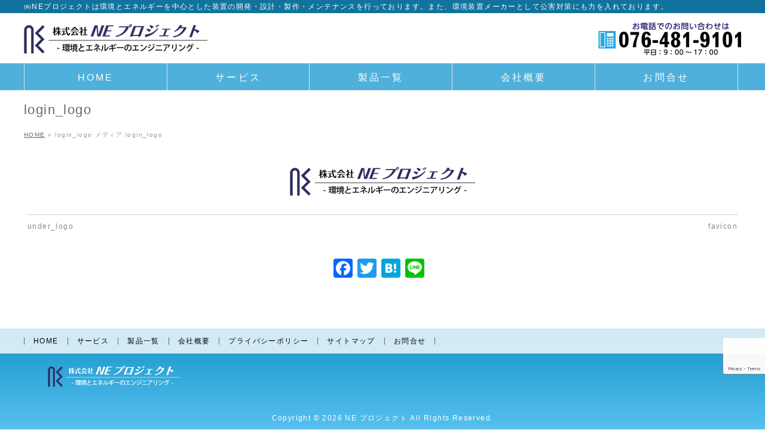

--- FILE ---
content_type: text/html; charset=UTF-8
request_url: https://ne-pj.com/login_logo/
body_size: 13762
content:
<!DOCTYPE html>
<!--[if IE]>
<meta http-equiv="X-UA-Compatible" content="IE=Edge">
<![endif]-->
<html xmlns:fb="http://ogp.me/ns/fb#" dir="ltr" lang="ja" prefix="og: https://ogp.me/ns#">
<head>
<meta charset="UTF-8" />
<link rel="start" href="https://ne-pj.com" title="HOME" />

<!--[if lte IE 8]>
<link rel="stylesheet" type="text/css" media="all" href="https://ne-pj.com/wp-content/themes/ne-project-child/style_oldie.css" />
<![endif]-->
<meta id="viewport" name="viewport" content="width=device-width, initial-scale=1">
<title>login_logo | NE プロジェクト</title>

		<!-- All in One SEO 4.9.2 - aioseo.com -->
	<meta name="robots" content="max-image-preview:large" />
	<meta name="author" content="UP2U"/>
	<link rel="canonical" href="https://ne-pj.com/login_logo/" />
	<meta name="generator" content="All in One SEO (AIOSEO) 4.9.2" />

		<!-- Google tag (gtag.js) -->
<script async src="https://www.googletagmanager.com/gtag/js?id=G-S4J88Q466J"></script>
<script>
  window.dataLayer = window.dataLayer || [];
  function gtag(){dataLayer.push(arguments);}
  gtag('js', new Date());

  gtag('config', 'G-S4J88Q466J');
</script>
		<meta property="og:locale" content="ja_JP" />
		<meta property="og:site_name" content="NE プロジェクト | ㈱NEプロジェクトは環境とエネルギーを中心とした装置の開発・設計・製作・メンテナンスを行っております。また、環境装置メーカーとして公害対策にも力を入れております。" />
		<meta property="og:type" content="article" />
		<meta property="og:title" content="login_logo | NE プロジェクト" />
		<meta property="og:url" content="https://ne-pj.com/login_logo/" />
		<meta property="article:published_time" content="2019-03-21T09:52:40+00:00" />
		<meta property="article:modified_time" content="2019-03-21T09:52:40+00:00" />
		<meta name="twitter:card" content="summary" />
		<meta name="twitter:title" content="login_logo | NE プロジェクト" />
		<script type="application/ld+json" class="aioseo-schema">
			{"@context":"https:\/\/schema.org","@graph":[{"@type":"BreadcrumbList","@id":"https:\/\/ne-pj.com\/login_logo\/#breadcrumblist","itemListElement":[{"@type":"ListItem","@id":"https:\/\/ne-pj.com#listItem","position":1,"name":"\u30db\u30fc\u30e0","item":"https:\/\/ne-pj.com","nextItem":{"@type":"ListItem","@id":"https:\/\/ne-pj.com\/login_logo\/#listItem","name":"login_logo"}},{"@type":"ListItem","@id":"https:\/\/ne-pj.com\/login_logo\/#listItem","position":2,"name":"login_logo","previousItem":{"@type":"ListItem","@id":"https:\/\/ne-pj.com#listItem","name":"\u30db\u30fc\u30e0"}}]},{"@type":"ItemPage","@id":"https:\/\/ne-pj.com\/login_logo\/#itempage","url":"https:\/\/ne-pj.com\/login_logo\/","name":"login_logo | NE \u30d7\u30ed\u30b8\u30a7\u30af\u30c8","inLanguage":"ja","isPartOf":{"@id":"https:\/\/ne-pj.com\/#website"},"breadcrumb":{"@id":"https:\/\/ne-pj.com\/login_logo\/#breadcrumblist"},"author":{"@id":"https:\/\/ne-pj.com\/author\/up2u\/#author"},"creator":{"@id":"https:\/\/ne-pj.com\/author\/up2u\/#author"},"datePublished":"2019-03-21T18:52:40+09:00","dateModified":"2019-03-21T18:52:40+09:00"},{"@type":"Organization","@id":"https:\/\/ne-pj.com\/#organization","name":"NE \u30d7\u30ed\u30b8\u30a7\u30af\u30c8","description":"\u3231NE\u30d7\u30ed\u30b8\u30a7\u30af\u30c8\u306f\u74b0\u5883\u3068\u30a8\u30cd\u30eb\u30ae\u30fc\u3092\u4e2d\u5fc3\u3068\u3057\u305f\u88c5\u7f6e\u306e\u958b\u767a\u30fb\u8a2d\u8a08\u30fb\u88fd\u4f5c\u30fb\u30e1\u30f3\u30c6\u30ca\u30f3\u30b9\u3092\u884c\u3063\u3066\u304a\u308a\u307e\u3059\u3002\u307e\u305f\u3001\u74b0\u5883\u88c5\u7f6e\u30e1\u30fc\u30ab\u30fc\u3068\u3057\u3066\u516c\u5bb3\u5bfe\u7b56\u306b\u3082\u529b\u3092\u5165\u308c\u3066\u304a\u308a\u307e\u3059\u3002","url":"https:\/\/ne-pj.com\/"},{"@type":"Person","@id":"https:\/\/ne-pj.com\/author\/up2u\/#author","url":"https:\/\/ne-pj.com\/author\/up2u\/","name":"UP2U","image":{"@type":"ImageObject","@id":"https:\/\/ne-pj.com\/login_logo\/#authorImage","url":"https:\/\/ne-pj.com\/wp-content\/uploads\/up2u_logo-96x96.png","width":96,"height":96,"caption":"UP2U"}},{"@type":"WebSite","@id":"https:\/\/ne-pj.com\/#website","url":"https:\/\/ne-pj.com\/","name":"NE \u30d7\u30ed\u30b8\u30a7\u30af\u30c8","description":"\u3231NE\u30d7\u30ed\u30b8\u30a7\u30af\u30c8\u306f\u74b0\u5883\u3068\u30a8\u30cd\u30eb\u30ae\u30fc\u3092\u4e2d\u5fc3\u3068\u3057\u305f\u88c5\u7f6e\u306e\u958b\u767a\u30fb\u8a2d\u8a08\u30fb\u88fd\u4f5c\u30fb\u30e1\u30f3\u30c6\u30ca\u30f3\u30b9\u3092\u884c\u3063\u3066\u304a\u308a\u307e\u3059\u3002\u307e\u305f\u3001\u74b0\u5883\u88c5\u7f6e\u30e1\u30fc\u30ab\u30fc\u3068\u3057\u3066\u516c\u5bb3\u5bfe\u7b56\u306b\u3082\u529b\u3092\u5165\u308c\u3066\u304a\u308a\u307e\u3059\u3002","inLanguage":"ja","publisher":{"@id":"https:\/\/ne-pj.com\/#organization"}}]}
		</script>
		<!-- All in One SEO -->

<link rel='dns-prefetch' href='//static.addtoany.com' />
<link rel='dns-prefetch' href='//fonts.googleapis.com' />
<link rel="alternate" type="application/rss+xml" title="NE プロジェクト &raquo; フィード" href="https://ne-pj.com/feed/" />
<link rel="alternate" type="application/rss+xml" title="NE プロジェクト &raquo; コメントフィード" href="https://ne-pj.com/comments/feed/" />
<link rel="alternate" title="oEmbed (JSON)" type="application/json+oembed" href="https://ne-pj.com/wp-json/oembed/1.0/embed?url=https%3A%2F%2Fne-pj.com%2Flogin_logo%2F" />
<link rel="alternate" title="oEmbed (XML)" type="text/xml+oembed" href="https://ne-pj.com/wp-json/oembed/1.0/embed?url=https%3A%2F%2Fne-pj.com%2Flogin_logo%2F&#038;format=xml" />
<meta name="description" content="㈱NEプロジェクトは環境とエネルギーを中心とした装置の開発・設計・製作・メンテナンスを行っております。また、環境装置メーカーとして公害対策にも力を入れております。" />
<style type="text/css">.keyColorBG,.keyColorBGh:hover,.keyColor_bg,.keyColor_bg_hover:hover{background-color: #e90000;}.keyColorCl,.keyColorClh:hover,.keyColor_txt,.keyColor_txt_hover:hover{color: #e90000;}.keyColorBd,.keyColorBdh:hover,.keyColor_border,.keyColor_border_hover:hover{border-color: #e90000;}.color_keyBG,.color_keyBGh:hover,.color_key_bg,.color_key_bg_hover:hover{background-color: #e90000;}.color_keyCl,.color_keyClh:hover,.color_key_txt,.color_key_txt_hover:hover{color: #e90000;}.color_keyBd,.color_keyBdh:hover,.color_key_border,.color_key_border_hover:hover{border-color: #e90000;}</style>
<style id='wp-img-auto-sizes-contain-inline-css' type='text/css'>
img:is([sizes=auto i],[sizes^="auto," i]){contain-intrinsic-size:3000px 1500px}
/*# sourceURL=wp-img-auto-sizes-contain-inline-css */
</style>
<link rel='stylesheet' id='wp-block-library-css' href='https://ne-pj.com/wp-includes/css/dist/block-library/style.min.css?ver=8601e8169c60929b01d95e1ff5ca0624' type='text/css' media='all' />
<style id='global-styles-inline-css' type='text/css'>
:root{--wp--preset--aspect-ratio--square: 1;--wp--preset--aspect-ratio--4-3: 4/3;--wp--preset--aspect-ratio--3-4: 3/4;--wp--preset--aspect-ratio--3-2: 3/2;--wp--preset--aspect-ratio--2-3: 2/3;--wp--preset--aspect-ratio--16-9: 16/9;--wp--preset--aspect-ratio--9-16: 9/16;--wp--preset--color--black: #000000;--wp--preset--color--cyan-bluish-gray: #abb8c3;--wp--preset--color--white: #ffffff;--wp--preset--color--pale-pink: #f78da7;--wp--preset--color--vivid-red: #cf2e2e;--wp--preset--color--luminous-vivid-orange: #ff6900;--wp--preset--color--luminous-vivid-amber: #fcb900;--wp--preset--color--light-green-cyan: #7bdcb5;--wp--preset--color--vivid-green-cyan: #00d084;--wp--preset--color--pale-cyan-blue: #8ed1fc;--wp--preset--color--vivid-cyan-blue: #0693e3;--wp--preset--color--vivid-purple: #9b51e0;--wp--preset--gradient--vivid-cyan-blue-to-vivid-purple: linear-gradient(135deg,rgb(6,147,227) 0%,rgb(155,81,224) 100%);--wp--preset--gradient--light-green-cyan-to-vivid-green-cyan: linear-gradient(135deg,rgb(122,220,180) 0%,rgb(0,208,130) 100%);--wp--preset--gradient--luminous-vivid-amber-to-luminous-vivid-orange: linear-gradient(135deg,rgb(252,185,0) 0%,rgb(255,105,0) 100%);--wp--preset--gradient--luminous-vivid-orange-to-vivid-red: linear-gradient(135deg,rgb(255,105,0) 0%,rgb(207,46,46) 100%);--wp--preset--gradient--very-light-gray-to-cyan-bluish-gray: linear-gradient(135deg,rgb(238,238,238) 0%,rgb(169,184,195) 100%);--wp--preset--gradient--cool-to-warm-spectrum: linear-gradient(135deg,rgb(74,234,220) 0%,rgb(151,120,209) 20%,rgb(207,42,186) 40%,rgb(238,44,130) 60%,rgb(251,105,98) 80%,rgb(254,248,76) 100%);--wp--preset--gradient--blush-light-purple: linear-gradient(135deg,rgb(255,206,236) 0%,rgb(152,150,240) 100%);--wp--preset--gradient--blush-bordeaux: linear-gradient(135deg,rgb(254,205,165) 0%,rgb(254,45,45) 50%,rgb(107,0,62) 100%);--wp--preset--gradient--luminous-dusk: linear-gradient(135deg,rgb(255,203,112) 0%,rgb(199,81,192) 50%,rgb(65,88,208) 100%);--wp--preset--gradient--pale-ocean: linear-gradient(135deg,rgb(255,245,203) 0%,rgb(182,227,212) 50%,rgb(51,167,181) 100%);--wp--preset--gradient--electric-grass: linear-gradient(135deg,rgb(202,248,128) 0%,rgb(113,206,126) 100%);--wp--preset--gradient--midnight: linear-gradient(135deg,rgb(2,3,129) 0%,rgb(40,116,252) 100%);--wp--preset--font-size--small: 13px;--wp--preset--font-size--medium: 20px;--wp--preset--font-size--large: 36px;--wp--preset--font-size--x-large: 42px;--wp--preset--spacing--20: 0.44rem;--wp--preset--spacing--30: 0.67rem;--wp--preset--spacing--40: 1rem;--wp--preset--spacing--50: 1.5rem;--wp--preset--spacing--60: 2.25rem;--wp--preset--spacing--70: 3.38rem;--wp--preset--spacing--80: 5.06rem;--wp--preset--shadow--natural: 6px 6px 9px rgba(0, 0, 0, 0.2);--wp--preset--shadow--deep: 12px 12px 50px rgba(0, 0, 0, 0.4);--wp--preset--shadow--sharp: 6px 6px 0px rgba(0, 0, 0, 0.2);--wp--preset--shadow--outlined: 6px 6px 0px -3px rgb(255, 255, 255), 6px 6px rgb(0, 0, 0);--wp--preset--shadow--crisp: 6px 6px 0px rgb(0, 0, 0);}:where(.is-layout-flex){gap: 0.5em;}:where(.is-layout-grid){gap: 0.5em;}body .is-layout-flex{display: flex;}.is-layout-flex{flex-wrap: wrap;align-items: center;}.is-layout-flex > :is(*, div){margin: 0;}body .is-layout-grid{display: grid;}.is-layout-grid > :is(*, div){margin: 0;}:where(.wp-block-columns.is-layout-flex){gap: 2em;}:where(.wp-block-columns.is-layout-grid){gap: 2em;}:where(.wp-block-post-template.is-layout-flex){gap: 1.25em;}:where(.wp-block-post-template.is-layout-grid){gap: 1.25em;}.has-black-color{color: var(--wp--preset--color--black) !important;}.has-cyan-bluish-gray-color{color: var(--wp--preset--color--cyan-bluish-gray) !important;}.has-white-color{color: var(--wp--preset--color--white) !important;}.has-pale-pink-color{color: var(--wp--preset--color--pale-pink) !important;}.has-vivid-red-color{color: var(--wp--preset--color--vivid-red) !important;}.has-luminous-vivid-orange-color{color: var(--wp--preset--color--luminous-vivid-orange) !important;}.has-luminous-vivid-amber-color{color: var(--wp--preset--color--luminous-vivid-amber) !important;}.has-light-green-cyan-color{color: var(--wp--preset--color--light-green-cyan) !important;}.has-vivid-green-cyan-color{color: var(--wp--preset--color--vivid-green-cyan) !important;}.has-pale-cyan-blue-color{color: var(--wp--preset--color--pale-cyan-blue) !important;}.has-vivid-cyan-blue-color{color: var(--wp--preset--color--vivid-cyan-blue) !important;}.has-vivid-purple-color{color: var(--wp--preset--color--vivid-purple) !important;}.has-black-background-color{background-color: var(--wp--preset--color--black) !important;}.has-cyan-bluish-gray-background-color{background-color: var(--wp--preset--color--cyan-bluish-gray) !important;}.has-white-background-color{background-color: var(--wp--preset--color--white) !important;}.has-pale-pink-background-color{background-color: var(--wp--preset--color--pale-pink) !important;}.has-vivid-red-background-color{background-color: var(--wp--preset--color--vivid-red) !important;}.has-luminous-vivid-orange-background-color{background-color: var(--wp--preset--color--luminous-vivid-orange) !important;}.has-luminous-vivid-amber-background-color{background-color: var(--wp--preset--color--luminous-vivid-amber) !important;}.has-light-green-cyan-background-color{background-color: var(--wp--preset--color--light-green-cyan) !important;}.has-vivid-green-cyan-background-color{background-color: var(--wp--preset--color--vivid-green-cyan) !important;}.has-pale-cyan-blue-background-color{background-color: var(--wp--preset--color--pale-cyan-blue) !important;}.has-vivid-cyan-blue-background-color{background-color: var(--wp--preset--color--vivid-cyan-blue) !important;}.has-vivid-purple-background-color{background-color: var(--wp--preset--color--vivid-purple) !important;}.has-black-border-color{border-color: var(--wp--preset--color--black) !important;}.has-cyan-bluish-gray-border-color{border-color: var(--wp--preset--color--cyan-bluish-gray) !important;}.has-white-border-color{border-color: var(--wp--preset--color--white) !important;}.has-pale-pink-border-color{border-color: var(--wp--preset--color--pale-pink) !important;}.has-vivid-red-border-color{border-color: var(--wp--preset--color--vivid-red) !important;}.has-luminous-vivid-orange-border-color{border-color: var(--wp--preset--color--luminous-vivid-orange) !important;}.has-luminous-vivid-amber-border-color{border-color: var(--wp--preset--color--luminous-vivid-amber) !important;}.has-light-green-cyan-border-color{border-color: var(--wp--preset--color--light-green-cyan) !important;}.has-vivid-green-cyan-border-color{border-color: var(--wp--preset--color--vivid-green-cyan) !important;}.has-pale-cyan-blue-border-color{border-color: var(--wp--preset--color--pale-cyan-blue) !important;}.has-vivid-cyan-blue-border-color{border-color: var(--wp--preset--color--vivid-cyan-blue) !important;}.has-vivid-purple-border-color{border-color: var(--wp--preset--color--vivid-purple) !important;}.has-vivid-cyan-blue-to-vivid-purple-gradient-background{background: var(--wp--preset--gradient--vivid-cyan-blue-to-vivid-purple) !important;}.has-light-green-cyan-to-vivid-green-cyan-gradient-background{background: var(--wp--preset--gradient--light-green-cyan-to-vivid-green-cyan) !important;}.has-luminous-vivid-amber-to-luminous-vivid-orange-gradient-background{background: var(--wp--preset--gradient--luminous-vivid-amber-to-luminous-vivid-orange) !important;}.has-luminous-vivid-orange-to-vivid-red-gradient-background{background: var(--wp--preset--gradient--luminous-vivid-orange-to-vivid-red) !important;}.has-very-light-gray-to-cyan-bluish-gray-gradient-background{background: var(--wp--preset--gradient--very-light-gray-to-cyan-bluish-gray) !important;}.has-cool-to-warm-spectrum-gradient-background{background: var(--wp--preset--gradient--cool-to-warm-spectrum) !important;}.has-blush-light-purple-gradient-background{background: var(--wp--preset--gradient--blush-light-purple) !important;}.has-blush-bordeaux-gradient-background{background: var(--wp--preset--gradient--blush-bordeaux) !important;}.has-luminous-dusk-gradient-background{background: var(--wp--preset--gradient--luminous-dusk) !important;}.has-pale-ocean-gradient-background{background: var(--wp--preset--gradient--pale-ocean) !important;}.has-electric-grass-gradient-background{background: var(--wp--preset--gradient--electric-grass) !important;}.has-midnight-gradient-background{background: var(--wp--preset--gradient--midnight) !important;}.has-small-font-size{font-size: var(--wp--preset--font-size--small) !important;}.has-medium-font-size{font-size: var(--wp--preset--font-size--medium) !important;}.has-large-font-size{font-size: var(--wp--preset--font-size--large) !important;}.has-x-large-font-size{font-size: var(--wp--preset--font-size--x-large) !important;}
/*# sourceURL=global-styles-inline-css */
</style>

<style id='classic-theme-styles-inline-css' type='text/css'>
/*! This file is auto-generated */
.wp-block-button__link{color:#fff;background-color:#32373c;border-radius:9999px;box-shadow:none;text-decoration:none;padding:calc(.667em + 2px) calc(1.333em + 2px);font-size:1.125em}.wp-block-file__button{background:#32373c;color:#fff;text-decoration:none}
/*# sourceURL=/wp-includes/css/classic-themes.min.css */
</style>
<link rel='stylesheet' id='contact-form-7-css' href='https://ne-pj.com/wp-content/plugins/contact-form-7/includes/css/styles.css?ver=6.1.4' type='text/css' media='all' />
<link rel='stylesheet' id='wpdm-fonticon-css' href='https://ne-pj.com/wp-content/plugins/download-manager/assets/wpdm-iconfont/css/wpdm-icons.css?ver=8601e8169c60929b01d95e1ff5ca0624' type='text/css' media='all' />
<link rel='stylesheet' id='wpdm-front-css' href='https://ne-pj.com/wp-content/plugins/download-manager/assets/css/front.min.css?ver=8601e8169c60929b01d95e1ff5ca0624' type='text/css' media='all' />
<link rel='stylesheet' id='whats-new-style-css' href='https://ne-pj.com/wp-content/plugins/whats-new-genarator/whats-new.css?ver=2.0.2' type='text/css' media='all' />
<link rel='stylesheet' id='hamburger.css-css' href='https://ne-pj.com/wp-content/plugins/wp-responsive-menu/assets/css/wpr-hamburger.css?ver=3.2.1' type='text/css' media='all' />
<link rel='stylesheet' id='wprmenu.css-css' href='https://ne-pj.com/wp-content/plugins/wp-responsive-menu/assets/css/wprmenu.css?ver=3.2.1' type='text/css' media='all' />
<style id='wprmenu.css-inline-css' type='text/css'>
@media only screen and ( max-width: 768px ) {html body div.wprm-wrapper {overflow: scroll;}html body div.wprm-overlay{ background: rgb(0,0,0) }#wprmenu_bar {background-image: url();background-size: cover ;background-repeat: repeat;}#wprmenu_bar {background-color: #1694ca;}html body div#mg-wprm-wrap .wpr_submit .icon.icon-search {color: #ffffff;}#wprmenu_bar .menu_title,#wprmenu_bar .wprmenu_icon_menu,#wprmenu_bar .menu_title a {color: #ffffff;}#wprmenu_bar .menu_title a {font-size: 20px;font-weight: normal;}#mg-wprm-wrap li.menu-item a {font-size: 15px;text-transform: uppercase;font-weight: normal;}#mg-wprm-wrap li.menu-item-has-children ul.sub-menu a {font-size: 15px;text-transform: uppercase;font-weight: normal;}#mg-wprm-wrap li.current-menu-item > a {background: #269acc;}#mg-wprm-wrap li.current-menu-item > a,#mg-wprm-wrap li.current-menu-item span.wprmenu_icon{color: #ffffff !important;}#mg-wprm-wrap {background-color: #2fa5d7;}.cbp-spmenu-push-toright,.cbp-spmenu-push-toright .mm-slideout {left: 100% ;}.cbp-spmenu-push-toleft {left: -100% ;}#mg-wprm-wrap.cbp-spmenu-right,#mg-wprm-wrap.cbp-spmenu-left,#mg-wprm-wrap.cbp-spmenu-right.custom,#mg-wprm-wrap.cbp-spmenu-left.custom,.cbp-spmenu-vertical {width: 100%;max-width: 400px;}#mg-wprm-wrap ul#wprmenu_menu_ul li.menu-item a,div#mg-wprm-wrap ul li span.wprmenu_icon {color: #ffffff;}#mg-wprm-wrap ul#wprmenu_menu_ul li.menu-item:valid ~ a{color: #ffffff;}#mg-wprm-wrap ul#wprmenu_menu_ul li.menu-item a:hover {background: #269acc;color: #ffffff !important;}div#mg-wprm-wrap ul>li:hover>span.wprmenu_icon {color: #ffffff !important;}.wprmenu_bar .hamburger-inner,.wprmenu_bar .hamburger-inner::before,.wprmenu_bar .hamburger-inner::after {background: #ffffff;}.wprmenu_bar .hamburger:hover .hamburger-inner,.wprmenu_bar .hamburger:hover .hamburger-inner::before,.wprmenu_bar .hamburger:hover .hamburger-inner::after {background: #ffffff;}#wprmenu_menu.left {width:100%;left: -100%;right: auto;}#wprmenu_menu.right {width:100%;right: -100%;left: auto;}.wprmenu_bar .hamburger {float: right;}.wprmenu_bar #custom_menu_icon.hamburger {top: 0px;right: 0px;float: right;background-color: #cccccc;}html body div#wprmenu_bar {height : 42px;}#mg-wprm-wrap.cbp-spmenu-left,#mg-wprm-wrap.cbp-spmenu-right,#mg-widgetmenu-wrap.cbp-spmenu-widget-left,#mg-widgetmenu-wrap.cbp-spmenu-widget-right {top: 42px !important;}#gMenu{ display: none !important; }.wpr_custom_menu #custom_menu_icon {display: block;}html { padding-top: 42px !important; }#wprmenu_bar,#mg-wprm-wrap { display: block; }div#wpadminbar { position: fixed; }}
/*# sourceURL=wprmenu.css-inline-css */
</style>
<link rel='stylesheet' id='wpr_icons-css' href='https://ne-pj.com/wp-content/plugins/wp-responsive-menu/inc/assets/icons/wpr-icons.css?ver=3.2.1' type='text/css' media='all' />
<link rel='stylesheet' id='Biz_Vektor_common_style-css' href='https://ne-pj.com/wp-content/themes/ne-project/css/bizvektor_common_min.css?ver=8601e8169c60929b01d95e1ff5ca0624' type='text/css' media='all' />
<link rel='stylesheet' id='Biz_Vektor_Design_style-css' href='https://ne-pj.com/wp-content/themes/ne-project/design_skins/plain/plain.css?ver=8601e8169c60929b01d95e1ff5ca0624' type='text/css' media='all' />
<link rel='stylesheet' id='Biz_Vektor_plugin_sns_style-css' href='https://ne-pj.com/wp-content/themes/ne-project/plugins/sns/style_bizvektor_sns.css?ver=8601e8169c60929b01d95e1ff5ca0624' type='text/css' media='all' />
<link rel='stylesheet' id='Biz_Vektor_add_web_fonts-css' href='//fonts.googleapis.com/css?family=Droid+Sans%3A700%7CLato%3A900%7CAnton&#038;ver=8601e8169c60929b01d95e1ff5ca0624' type='text/css' media='all' />
<link rel='stylesheet' id='addtoany-css' href='https://ne-pj.com/wp-content/plugins/add-to-any/addtoany.min.css?ver=1.16' type='text/css' media='all' />
<link rel='stylesheet' id='jquery-ui-smoothness-css' href='https://ne-pj.com/wp-content/plugins/contact-form-7/includes/js/jquery-ui/themes/smoothness/jquery-ui.min.css?ver=1.12.1' type='text/css' media='screen' />
<link rel='stylesheet' id='jquery.lightbox.min.css-css' href='https://ne-pj.com/wp-content/plugins/wp-jquery-lightbox/lightboxes/wp-jquery-lightbox/styles/lightbox.min.css?ver=2.3.4' type='text/css' media='all' />
<link rel='stylesheet' id='jqlb-overrides-css' href='https://ne-pj.com/wp-content/plugins/wp-jquery-lightbox/lightboxes/wp-jquery-lightbox/styles/overrides.css?ver=2.3.4' type='text/css' media='all' />
<style id='jqlb-overrides-inline-css' type='text/css'>

			#outerImageContainer {
				box-shadow: 0 0 4px 2px rgba(0,0,0,.2);
			}
			#imageContainer{
				padding: 6px;
			}
			#imageDataContainer {
				box-shadow: none;
				z-index: auto;
			}
			#prevArrow,
			#nextArrow{
				background-color: rgba(255,255,255,.7;
				color: #000000;
			}
/*# sourceURL=jqlb-overrides-inline-css */
</style>
<script type="text/javascript" src="https://ne-pj.com/wp-includes/js/jquery/jquery.min.js?ver=3.7.1" id="jquery-core-js"></script>
<script type="text/javascript" src="https://ne-pj.com/wp-includes/js/jquery/jquery-migrate.min.js?ver=3.4.1" id="jquery-migrate-js"></script>
<script type="text/javascript" id="addtoany-core-js-before">
/* <![CDATA[ */
window.a2a_config=window.a2a_config||{};a2a_config.callbacks=[];a2a_config.overlays=[];a2a_config.templates={};a2a_localize = {
	Share: "共有",
	Save: "ブックマーク",
	Subscribe: "購読",
	Email: "メール",
	Bookmark: "ブックマーク",
	ShowAll: "すべて表示する",
	ShowLess: "小さく表示する",
	FindServices: "サービスを探す",
	FindAnyServiceToAddTo: "追加するサービスを今すぐ探す",
	PoweredBy: "Powered by",
	ShareViaEmail: "メールでシェアする",
	SubscribeViaEmail: "メールで購読する",
	BookmarkInYourBrowser: "ブラウザにブックマーク",
	BookmarkInstructions: "このページをブックマークするには、 Ctrl+D または \u2318+D を押下。",
	AddToYourFavorites: "お気に入りに追加",
	SendFromWebOrProgram: "任意のメールアドレスまたはメールプログラムから送信",
	EmailProgram: "メールプログラム",
	More: "詳細&#8230;",
	ThanksForSharing: "共有ありがとうございます !",
	ThanksForFollowing: "フォローありがとうございます !"
};


//# sourceURL=addtoany-core-js-before
/* ]]> */
</script>
<script type="text/javascript" defer src="https://static.addtoany.com/menu/page.js" id="addtoany-core-js"></script>
<script type="text/javascript" defer src="https://ne-pj.com/wp-content/plugins/add-to-any/addtoany.min.js?ver=1.1" id="addtoany-jquery-js"></script>
<script type="text/javascript" src="https://ne-pj.com/wp-content/plugins/download-manager/assets/js/wpdm.min.js?ver=8601e8169c60929b01d95e1ff5ca0624" id="wpdm-frontend-js-js"></script>
<script type="text/javascript" id="wpdm-frontjs-js-extra">
/* <![CDATA[ */
var wpdm_url = {"home":"https://ne-pj.com/","site":"https://ne-pj.com/","ajax":"https://ne-pj.com/wp-admin/admin-ajax.php"};
var wpdm_js = {"spinner":"\u003Ci class=\"wpdm-icon wpdm-sun wpdm-spin\"\u003E\u003C/i\u003E","client_id":"f59cd4979a26bbe9263d5e72290a0b5e"};
var wpdm_strings = {"pass_var":"\u30d1\u30b9\u30ef\u30fc\u30c9\u78ba\u8a8d\u5b8c\u4e86 !","pass_var_q":"\u30c0\u30a6\u30f3\u30ed\u30fc\u30c9\u3092\u958b\u59cb\u3059\u308b\u306b\u306f\u3001\u6b21\u306e\u30dc\u30bf\u30f3\u3092\u30af\u30ea\u30c3\u30af\u3057\u3066\u304f\u3060\u3055\u3044\u3002","start_dl":"\u30c0\u30a6\u30f3\u30ed\u30fc\u30c9\u958b\u59cb"};
//# sourceURL=wpdm-frontjs-js-extra
/* ]]> */
</script>
<script type="text/javascript" src="https://ne-pj.com/wp-content/plugins/download-manager/assets/js/front.min.js?ver=3.3.37" id="wpdm-frontjs-js"></script>
<script type="text/javascript" src="https://ne-pj.com/wp-content/plugins/wp-responsive-menu/assets/js/modernizr.custom.js?ver=3.2.1" id="modernizr-js"></script>
<script type="text/javascript" src="https://ne-pj.com/wp-content/plugins/wp-responsive-menu/assets/js/touchSwipe.js?ver=3.2.1" id="touchSwipe-js"></script>
<script type="text/javascript" id="wprmenu.js-js-extra">
/* <![CDATA[ */
var wprmenu = {"zooming":"","from_width":"768","push_width":"400","menu_width":"100","parent_click":"","swipe":"","enable_overlay":"1","wprmenuDemoId":""};
//# sourceURL=wprmenu.js-js-extra
/* ]]> */
</script>
<script type="text/javascript" src="https://ne-pj.com/wp-content/plugins/wp-responsive-menu/assets/js/wprmenu.js?ver=3.2.1" id="wprmenu.js-js"></script>
<link rel="https://api.w.org/" href="https://ne-pj.com/wp-json/" /><link rel="alternate" title="JSON" type="application/json" href="https://ne-pj.com/wp-json/wp/v2/media/106" /><link rel='shortlink' href='https://ne-pj.com/?p=106' />
<link rel="Shortcut Icon" type="image/x-icon" href="//ne-pj.com/wp-content/uploads/favicon.ico" />
<script src="https://ajaxzip3.github.io/ajaxzip3.js" charset="UTF-8"></script>
    <script type="text/javascript">
    jQuery(function($){
    $("#zip").attr('onKeyUp', 'AjaxZip3.zip2addr(this,\'\',\'address\',\'address\');');
})</script><!-- [ BizVektor OGP ] -->
<meta property="og:site_name" content="NE プロジェクト" />
<meta property="og:url" content="https://ne-pj.com/login_logo/" />
<meta property="fb:app_id" content="" />
<meta property="og:type" content="article" />
<meta property="og:title" content="login_logo | NE プロジェクト" />
<meta property="og:description" content="㈱NEプロジェクトは環境とエネルギーを中心とした装置の開発・設計・製作・メンテナンスを行っております。また、環境装置メーカーとして公害対策にも力を入れております。" />
<!-- [ /BizVektor OGP ] -->
<!--[if lte IE 8]>
<link rel="stylesheet" type="text/css" media="all" href="https://ne-pj.com/wp-content/themes/ne-project/design_skins/plain/plain_oldie.css" />
<![endif]-->
<link rel="pingback" href="https://ne-pj.com/xmlrpc.php" />
<style type="text/css">
/*-------------------------------------------*/
/*	menu divide
/*-------------------------------------------*/
@media (min-width: 970px) {
#gMenu.itemClose .menu, #gMenu.itemOpen .menu { display: -webkit-flex; display: flex; }
#gMenu .menu > li { width:100%; }
}
</style>
<style type="text/css">
/*-------------------------------------------*/
/*	font
/*-------------------------------------------*/
h1,h2,h3,h4,h4,h5,h6,#header #site-title,#pageTitBnr #pageTitInner #pageTit,#content .leadTxt,#sideTower .localHead {font-family: "ヒラギノ角ゴ Pro W3","Hiragino Kaku Gothic Pro","メイリオ",Meiryo,Osaka,"ＭＳ Ｐゴシック","MS PGothic",sans-serif; }
#pageTitBnr #pageTitInner #pageTit { font-weight:lighter; }
#gMenu .menu li a strong {font-family: "ヒラギノ角ゴ Pro W3","Hiragino Kaku Gothic Pro","メイリオ",Meiryo,Osaka,"ＭＳ Ｐゴシック","MS PGothic",sans-serif; }
</style>
<link rel="stylesheet" href="https://ne-pj.com/wp-content/themes/ne-project-child/style.css" type="text/css" media="all" />
<meta name="generator" content="WordPress Download Manager 3.3.37" />
                <style>
        /* WPDM Link Template Styles */        </style>
                <style>

            :root {
                --color-primary: #4a8eff;
                --color-primary-rgb: 74, 142, 255;
                --color-primary-hover: #5998ff;
                --color-primary-active: #3281ff;
                --clr-sec: #6c757d;
                --clr-sec-rgb: 108, 117, 125;
                --clr-sec-hover: #6c757d;
                --clr-sec-active: #6c757d;
                --color-secondary: #6c757d;
                --color-secondary-rgb: 108, 117, 125;
                --color-secondary-hover: #6c757d;
                --color-secondary-active: #6c757d;
                --color-success: #018e11;
                --color-success-rgb: 1, 142, 17;
                --color-success-hover: #0aad01;
                --color-success-active: #0c8c01;
                --color-info: #2CA8FF;
                --color-info-rgb: 44, 168, 255;
                --color-info-hover: #2CA8FF;
                --color-info-active: #2CA8FF;
                --color-warning: #FFB236;
                --color-warning-rgb: 255, 178, 54;
                --color-warning-hover: #FFB236;
                --color-warning-active: #FFB236;
                --color-danger: #ff5062;
                --color-danger-rgb: 255, 80, 98;
                --color-danger-hover: #ff5062;
                --color-danger-active: #ff5062;
                --color-green: #30b570;
                --color-blue: #0073ff;
                --color-purple: #8557D3;
                --color-red: #ff5062;
                --color-muted: rgba(69, 89, 122, 0.6);
                --wpdm-font: "Sen", -apple-system, BlinkMacSystemFont, "Segoe UI", Roboto, Helvetica, Arial, sans-serif, "Apple Color Emoji", "Segoe UI Emoji", "Segoe UI Symbol";
            }

            .wpdm-download-link.btn.btn-primary {
                border-radius: 4px;
            }


        </style>
        <script src='//ne-pj.com/js/g_menu.js'></script>
<link href="https://use.fontawesome.com/releases/v5.6.1/css/all.css" rel="stylesheet">
</head>

<body data-rsssl=1 class="attachment wp-singular attachment-template-default single single-attachment postid-106 attachmentid-106 attachment-png wp-theme-ne-project wp-child-theme-ne-project-child metaslider-plugin two-column right-sidebar">

<div id="fb-root"></div>

<div id="wrap">

<!--[if lte IE 8]>
<div id="eradi_ie_box">
<div class="alert_title">ご利用の <span style="font-weight: bold;">Internet Exproler</span> は古すぎます。</div>
<p>あなたがご利用の Internet Explorer はすでにサポートが終了しているため、正しい表示・動作を保証しておりません。<br />
古い Internet Exproler はセキュリティーの観点からも、<a href="https://www.microsoft.com/ja-jp/windows/lifecycle/iesupport/" target="_blank" >新しいブラウザに移行する事が強く推奨されています。</a><br />
<a href="http://windows.microsoft.com/ja-jp/internet-explorer/" target="_blank" >最新のInternet Exproler</a> や <a href="https://www.microsoft.com/ja-jp/windows/microsoft-edge" target="_blank" >Edge</a> を利用するか、<a href="https://www.google.co.jp/chrome/browser/index.html" target="_blank">Chrome</a> や <a href="https://www.mozilla.org/ja/firefox/new/" target="_blank">Firefox</a> など、より早くて快適なブラウザをご利用ください。</p>
</div>
<![endif]-->

<!-- [ #headerTop ] -->
<div id="headerTop">
<div class="innerBox">
<div id="site-description">㈱NEプロジェクトは環境とエネルギーを中心とした装置の開発・設計・製作・メンテナンスを行っております。また、環境装置メーカーとして公害対策にも力を入れております。</div>
</div>
</div><!-- [ /#headerTop ] -->

<!-- [ #header ] -->
<header id="header" class="header">
<div id="headerInner" class="innerBox">
<!-- [ #headLogo ] -->
<div id="site-title">
<a href="https://ne-pj.com/" title="NE プロジェクト" rel="home">
<img src="//ne-pj.com/wp-content/uploads/logo.png" alt="NE プロジェクト" /></a>
</div>
<!-- [ /#headLogo ] -->

<!-- [ #headContact ] -->
<div id="headContact"><div id="headContactInner"><div class="widget_text sideWidget widget widget_custom_html" id="custom_html-2"><div class="textwidget custom-html-widget"><div class="pc_item">
<p><img src="//ne-pj.com/wp-content/uploads/top_contact.png" alt="076-481-9101" title="076-481-9101" /></p>
</div>
<div class="sp_item">
<p><a href="tel:0764819101"><img src="//ne-pj.com/wp-content/uploads/top_contact.png" alt="076-481-9101" /></a></p>
</div></div></div></div></div><!-- [ /#headContact ] -->

</div>
<!-- #headerInner -->
</header>
<!-- [ /#header ] -->

<div id="g_fixedBox" class="nav">
<!-- [ #gMenu ] -->
<div id="gMenu" class="itemClose">
<div id="gMenuInner" class="innerBox">
<h3 class="assistive-text" onclick="showHide('gMenu');"><span>MENU</span></h3>
<div class="skip-link screen-reader-text">
	<a href="#content" title="メニューを飛ばす">メニューを飛ばす</a>
</div>
<div class="menu-main_menu-container"><ul id="menu-main_menu" class="menu"><li id="menu-item-62" class="menu-item menu-item-type-post_type menu-item-object-page menu-item-home"><a href="https://ne-pj.com/"><strong>HOME</strong></a></li>
<li id="menu-item-64" class="menu-item menu-item-type-post_type menu-item-object-page"><a href="https://ne-pj.com/service/"><strong>サービス</strong></a></li>
<li id="menu-item-286" class="menu-item menu-item-type-post_type menu-item-object-page menu-item-has-children"><a href="https://ne-pj.com/products_list/"><strong>製品一覧</strong></a>
<ul class="sub-menu">
	<li id="menu-item-86" class="menu-item menu-item-type-post_type menu-item-object-page"><a href="https://ne-pj.com/products_list/environment/">環境対策システム</a></li>
	<li id="menu-item-85" class="menu-item menu-item-type-post_type menu-item-object-page"><a href="https://ne-pj.com/products_list/energy/">エネルギーシステム</a></li>
	<li id="menu-item-84" class="menu-item menu-item-type-post_type menu-item-object-page"><a href="https://ne-pj.com/products_list/production/">製造設備</a></li>
	<li id="menu-item-83" class="menu-item menu-item-type-post_type menu-item-object-page"><a href="https://ne-pj.com/products_list/unit/">ユニット機器</a></li>
	<li id="menu-item-328" class="menu-item menu-item-type-post_type menu-item-object-page"><a href="https://ne-pj.com/products_list/ozonizer/">オゾン発生器</a></li>
	<li id="menu-item-82" class="menu-item menu-item-type-post_type menu-item-object-page"><a href="https://ne-pj.com/products_list/etcetera/">その他取扱商品について</a></li>
</ul>
</li>
<li id="menu-item-65" class="menu-item menu-item-type-post_type menu-item-object-page"><a href="https://ne-pj.com/about_us/"><strong>会社概要</strong></a></li>
<li id="menu-item-63" class="menu-item menu-item-type-post_type menu-item-object-page"><a href="https://ne-pj.com/contact_us/"><strong>お問合せ</strong></a></li>
</ul></div>
</div></div><!-- [ /#gMenuInner ] -->
</div>
<!-- [ /#gMenu ] -->


<div id="pageTitBnr">
<div class="innerBox">
<div id="pageTitInner">
<h1 id="pageTit">
login_logo</h1>
</div><!-- [ /#pageTitInner ] -->
</div>
</div><!-- [ /#pageTitBnr ] -->
<!-- [ #panList ] -->
<div id="panList">
<div id="panListInner" class="innerBox"><ul><li id="panHome" itemprop="itemListElement" itemscope itemtype="http://schema.org/ListItem"><a href="https://ne-pj.com" itemprop="item"><span itemprop="name">HOME</span></a> &raquo; </li><li itemprop="itemListElement" itemscope itemtype="http://schema.org/ListItem"><span itemprop="name">login_logo</span></li><li itemprop="itemListElement" itemscope itemtype="http://schema.org/ListItem"><span itemprop="name">メディア</span></li><li itemprop="itemListElement" itemscope itemtype="http://schema.org/ListItem"><span itemprop="name">login_logo</span></li></ul></div>
</div>
<!-- [ /#panList ] -->

<div id="main" class="main">
<!-- [ #container ] -->
<div id="container" class="innerBox">
	<!-- [ #content ] -->
	<div id="content" class="content wide">


				<div id="post-106" class="post-106 attachment type-attachment status-inherit hentry">

					<div class="entry-content">
						<div class="entry-attachment">
						<p class="attachment"><a href="https://ne-pj.com/favicon/" title="login_logo" rel="attachment"><img width="310" height="70" src="https://ne-pj.com/wp-content/uploads/login_logo.png" class="attachment-900x9999 size-900x9999" alt="" decoding="async" srcset="https://ne-pj.com/wp-content/uploads/login_logo.png 310w, https://ne-pj.com/wp-content/uploads/login_logo-300x68.png 300w" sizes="(max-width: 310px) 100vw, 310px" /></a></p>

						<div id="nav-below" class="navigation">
							<div class="nav-previous"><a href='https://ne-pj.com/under_logo/'>under_logo</a></div>
							<div class="nav-next"><a href='https://ne-pj.com/favicon/'>favicon</a></div>
						</div><!-- #nav-below -->
						</div><!-- .entry-attachment -->
						<div class="entry-caption"></div>

<div class="addtoany_share_save_container addtoany_content addtoany_content_bottom"><div class="a2a_kit a2a_kit_size_32 addtoany_list" data-a2a-url="https://ne-pj.com/login_logo/" data-a2a-title="login_logo"><a class="a2a_button_facebook" href="https://www.addtoany.com/add_to/facebook?linkurl=https%3A%2F%2Fne-pj.com%2Flogin_logo%2F&amp;linkname=login_logo" title="Facebook" rel="nofollow noopener" target="_blank"></a><a class="a2a_button_twitter" href="https://www.addtoany.com/add_to/twitter?linkurl=https%3A%2F%2Fne-pj.com%2Flogin_logo%2F&amp;linkname=login_logo" title="Twitter" rel="nofollow noopener" target="_blank"></a><a class="a2a_button_hatena" href="https://www.addtoany.com/add_to/hatena?linkurl=https%3A%2F%2Fne-pj.com%2Flogin_logo%2F&amp;linkname=login_logo" title="Hatena" rel="nofollow noopener" target="_blank"></a><a class="a2a_button_line" href="https://www.addtoany.com/add_to/line?linkurl=https%3A%2F%2Fne-pj.com%2Flogin_logo%2F&amp;linkname=login_logo" title="Line" rel="nofollow noopener" target="_blank"></a></div></div>
					</div><!-- .entry-content -->

				</div><!-- #post-## -->


	</div>
	<!-- [ /#content ] -->

</div>
<!-- [ /#container ] -->

</div><!-- #main -->

<div id="back-top">
<a href="#wrap">
	<img id="pagetop" src="https://ne-pj.com/wp-content/themes/ne-project/js/res-vektor/images/footer_pagetop.png" alt="PAGETOP" />
</a>
</div>

<!-- [ #footerSection ] -->
<div id="footerSection">

	<div id="pagetop">
	<div id="pagetopInner" class="innerBox">
	<a href="#wrap">PAGETOP</a>
	</div>
	</div>

	<div id="footMenu">
	<div id="footMenuInner" class="innerBox">
	<div class="menu-footer_main-container"><ul id="menu-footer_main" class="menu"><li id="menu-item-66" class="menu-item menu-item-type-post_type menu-item-object-page menu-item-home menu-item-66"><a href="https://ne-pj.com/">HOME</a></li>
<li id="menu-item-69" class="menu-item menu-item-type-post_type menu-item-object-page menu-item-69"><a href="https://ne-pj.com/service/">サービス</a></li>
<li id="menu-item-287" class="menu-item menu-item-type-post_type menu-item-object-page menu-item-287"><a href="https://ne-pj.com/products_list/">製品一覧</a></li>
<li id="menu-item-71" class="menu-item menu-item-type-post_type menu-item-object-page menu-item-71"><a href="https://ne-pj.com/about_us/">会社概要</a></li>
<li id="menu-item-70" class="menu-item menu-item-type-post_type menu-item-object-page menu-item-privacy-policy menu-item-70"><a rel="privacy-policy" href="https://ne-pj.com/privacy_policy/">プライバシーポリシー</a></li>
<li id="menu-item-68" class="menu-item menu-item-type-post_type menu-item-object-page menu-item-68"><a href="https://ne-pj.com/sitemap/">サイトマップ</a></li>
<li id="menu-item-67" class="menu-item menu-item-type-post_type menu-item-object-page menu-item-67"><a href="https://ne-pj.com/contact_us/">お問合せ</a></li>
</ul></div>	</div>
	</div>

	<!-- [ #footer ] -->
	<div id="footer">
	<!-- [ #footerInner ] -->
	<div id="footerInner" class="innerBox">
		<dl id="footerOutline">
		<dt><img src="//ne-pj.com/wp-content/uploads/under_logo.png" alt="NE プロジェクト" /></dt>
		<dd>
				</dd>
		</dl>
		<!-- [ #footerSiteMap ] -->
		<div id="footerSiteMap">
</div>
		<!-- [ /#footerSiteMap ] -->
	</div>
	<!-- [ /#footerInner ] -->
	</div>
	<!-- [ /#footer ] -->

	<!-- [ #siteBottom ] -->
	<div id="siteBottom">
	<div id="siteBottomInner" class="innerBox">
	<div id="copy">Copyright &copy;  <script type="text/javascript"> myDate = new Date() ;myYear = myDate.getFullYear ();document.write(myYear); </script> <a href="https://ne-pj.com/" rel="home">NE プロジェクト</a> All Rights Reserved.</div>	</div>
	</div>
	<!-- [ /#siteBottom ] -->
</div>
<!-- [ /#footerSection ] -->
</div>
<!-- [ /#wrap ] -->
<script type="speculationrules">
{"prefetch":[{"source":"document","where":{"and":[{"href_matches":"/*"},{"not":{"href_matches":["/wp-*.php","/wp-admin/*","/wp-content/uploads/*","/wp-content/*","/wp-content/plugins/*","/wp-content/themes/ne-project-child/*","/wp-content/themes/ne-project/*","/*\\?(.+)"]}},{"not":{"selector_matches":"a[rel~=\"nofollow\"]"}},{"not":{"selector_matches":".no-prefetch, .no-prefetch a"}}]},"eagerness":"conservative"}]}
</script>
            <script>
                const abmsg = "We noticed an ad blocker. Consider whitelisting us to support the site ❤️";
                const abmsgd = "download";
                const iswpdmpropage = 0;
                jQuery(function($){

                    
                });
            </script>
            <div id="fb-root"></div>
            
			<div class="wprm-wrapper">
        
        <!-- Overlay Starts here -->
			 			   <div class="wprm-overlay"></div>
			         <!-- Overlay Ends here -->
			
			         <div id="wprmenu_bar" class="wprmenu_bar bodyslide left">
  <div class="hamburger hamburger--slider">
    <span class="hamburger-box">
      <span class="hamburger-inner"></span>
    </span>
  </div>
  <div class="menu_title">
      <a href="https://ne-pj.com/">
          </a>
      </div>
</div>			 
			<div class="cbp-spmenu cbp-spmenu-vertical cbp-spmenu-left default " id="mg-wprm-wrap">
				
				
				<ul id="wprmenu_menu_ul">
  
  <li id="menu-item-62" class="menu-item menu-item-type-post_type menu-item-object-page menu-item-home menu-item-62"><a href="https://ne-pj.com/">HOME</a></li>
<li id="menu-item-64" class="menu-item menu-item-type-post_type menu-item-object-page menu-item-64"><a href="https://ne-pj.com/service/">サービス</a></li>
<li id="menu-item-286" class="menu-item menu-item-type-post_type menu-item-object-page menu-item-has-children menu-item-286"><a href="https://ne-pj.com/products_list/">製品一覧</a>
<ul class="sub-menu">
	<li id="menu-item-86" class="menu-item menu-item-type-post_type menu-item-object-page menu-item-86"><a href="https://ne-pj.com/products_list/environment/">環境対策システム</a></li>
	<li id="menu-item-85" class="menu-item menu-item-type-post_type menu-item-object-page menu-item-85"><a href="https://ne-pj.com/products_list/energy/">エネルギーシステム</a></li>
	<li id="menu-item-84" class="menu-item menu-item-type-post_type menu-item-object-page menu-item-84"><a href="https://ne-pj.com/products_list/production/">製造設備</a></li>
	<li id="menu-item-83" class="menu-item menu-item-type-post_type menu-item-object-page menu-item-83"><a href="https://ne-pj.com/products_list/unit/">ユニット機器</a></li>
	<li id="menu-item-328" class="menu-item menu-item-type-post_type menu-item-object-page menu-item-328"><a href="https://ne-pj.com/products_list/ozonizer/">オゾン発生器</a></li>
	<li id="menu-item-82" class="menu-item menu-item-type-post_type menu-item-object-page menu-item-82"><a href="https://ne-pj.com/products_list/etcetera/">その他取扱商品について</a></li>
</ul>
</li>
<li id="menu-item-65" class="menu-item menu-item-type-post_type menu-item-object-page menu-item-65"><a href="https://ne-pj.com/about_us/">会社概要</a></li>
<li id="menu-item-63" class="menu-item menu-item-type-post_type menu-item-object-page menu-item-63"><a href="https://ne-pj.com/contact_us/">お問合せ</a></li>
        <li>
          <div class="wpr_search search_top">
            <form role="search" method="get" class="wpr-search-form" action="https://ne-pj.com/">
  <label for="search-form-697146766d048"></label>
  <input type="search" class="wpr-search-field" placeholder="Search..." value="" name="s" title="Search...">
  <button type="submit" class="wpr_submit">
    <i class="wpr-icon-search"></i>
  </button>
</form>          </div>
        </li>
        
     
</ul>
				
				</div>
			</div>
			<script type="text/javascript" id="vk-ltc-js-js-extra">
/* <![CDATA[ */
var vkLtc = {"ajaxurl":"https://ne-pj.com/wp-admin/admin-ajax.php"};
//# sourceURL=vk-ltc-js-js-extra
/* ]]> */
</script>
<script type="text/javascript" src="https://ne-pj.com/wp-content/plugins/vk-link-target-controller/js/script.min.js?ver=1.7.9.0" id="vk-ltc-js-js"></script>
<script type="module"  src="https://ne-pj.com/wp-content/plugins/all-in-one-seo-pack/dist/Lite/assets/table-of-contents.95d0dfce.js?ver=4.9.2" id="aioseo/js/src/vue/standalone/blocks/table-of-contents/frontend.js-js"></script>
<script type="text/javascript" src="https://ne-pj.com/wp-includes/js/dist/hooks.min.js?ver=dd5603f07f9220ed27f1" id="wp-hooks-js"></script>
<script type="text/javascript" src="https://ne-pj.com/wp-includes/js/dist/i18n.min.js?ver=c26c3dc7bed366793375" id="wp-i18n-js"></script>
<script type="text/javascript" id="wp-i18n-js-after">
/* <![CDATA[ */
wp.i18n.setLocaleData( { 'text direction\u0004ltr': [ 'ltr' ] } );
//# sourceURL=wp-i18n-js-after
/* ]]> */
</script>
<script type="text/javascript" src="https://ne-pj.com/wp-content/plugins/contact-form-7/includes/swv/js/index.js?ver=6.1.4" id="swv-js"></script>
<script type="text/javascript" id="contact-form-7-js-translations">
/* <![CDATA[ */
( function( domain, translations ) {
	var localeData = translations.locale_data[ domain ] || translations.locale_data.messages;
	localeData[""].domain = domain;
	wp.i18n.setLocaleData( localeData, domain );
} )( "contact-form-7", {"translation-revision-date":"2025-11-30 08:12:23+0000","generator":"GlotPress\/4.0.3","domain":"messages","locale_data":{"messages":{"":{"domain":"messages","plural-forms":"nplurals=1; plural=0;","lang":"ja_JP"},"This contact form is placed in the wrong place.":["\u3053\u306e\u30b3\u30f3\u30bf\u30af\u30c8\u30d5\u30a9\u30fc\u30e0\u306f\u9593\u9055\u3063\u305f\u4f4d\u7f6e\u306b\u7f6e\u304b\u308c\u3066\u3044\u307e\u3059\u3002"],"Error:":["\u30a8\u30e9\u30fc:"]}},"comment":{"reference":"includes\/js\/index.js"}} );
//# sourceURL=contact-form-7-js-translations
/* ]]> */
</script>
<script type="text/javascript" id="contact-form-7-js-before">
/* <![CDATA[ */
var wpcf7 = {
    "api": {
        "root": "https:\/\/ne-pj.com\/wp-json\/",
        "namespace": "contact-form-7\/v1"
    },
    "cached": 1
};
//# sourceURL=contact-form-7-js-before
/* ]]> */
</script>
<script type="text/javascript" src="https://ne-pj.com/wp-content/plugins/contact-form-7/includes/js/index.js?ver=6.1.4" id="contact-form-7-js"></script>
<script type="text/javascript" src="https://ne-pj.com/wp-includes/js/jquery/jquery.form.min.js?ver=4.3.0" id="jquery-form-js"></script>
<script type="text/javascript" src="https://ne-pj.com/wp-content/plugins/unveil-lazy-load/js/jquery.optimum-lazy-load.min.js?ver=0.3.1" id="unveil-js"></script>
<script type="text/javascript" id="wp-postviews-cache-js-extra">
/* <![CDATA[ */
var viewsCacheL10n = {"admin_ajax_url":"https://ne-pj.com/wp-admin/admin-ajax.php","nonce":"fd6741f524","post_id":"106"};
//# sourceURL=wp-postviews-cache-js-extra
/* ]]> */
</script>
<script type="text/javascript" src="https://ne-pj.com/wp-content/plugins/wp-postviews/postviews-cache.js?ver=1.78" id="wp-postviews-cache-js"></script>
<script type="text/javascript" src="https://ne-pj.com/wp-includes/js/comment-reply.min.js?ver=8601e8169c60929b01d95e1ff5ca0624" id="comment-reply-js" async="async" data-wp-strategy="async" fetchpriority="low"></script>
<script type="text/javascript" id="q2w3_fixed_widget-js-extra">
/* <![CDATA[ */
var q2w3_sidebar_options = [{"use_sticky_position":false,"margin_top":0,"margin_bottom":0,"stop_elements_selectors":"","screen_max_width":0,"screen_max_height":0,"widgets":[]}];
//# sourceURL=q2w3_fixed_widget-js-extra
/* ]]> */
</script>
<script type="text/javascript" src="https://ne-pj.com/wp-content/plugins/q2w3-fixed-widget/js/frontend.min.js?ver=6.2.3" id="q2w3_fixed_widget-js"></script>
<script type="text/javascript" src="https://ne-pj.com/wp-includes/js/jquery/ui/core.min.js?ver=1.13.3" id="jquery-ui-core-js"></script>
<script type="text/javascript" src="https://ne-pj.com/wp-includes/js/jquery/ui/datepicker.min.js?ver=1.13.3" id="jquery-ui-datepicker-js"></script>
<script type="text/javascript" id="jquery-ui-datepicker-js-after">
/* <![CDATA[ */
jQuery(function(jQuery){jQuery.datepicker.setDefaults({"closeText":"\u9589\u3058\u308b","currentText":"\u4eca\u65e5","monthNames":["1\u6708","2\u6708","3\u6708","4\u6708","5\u6708","6\u6708","7\u6708","8\u6708","9\u6708","10\u6708","11\u6708","12\u6708"],"monthNamesShort":["1\u6708","2\u6708","3\u6708","4\u6708","5\u6708","6\u6708","7\u6708","8\u6708","9\u6708","10\u6708","11\u6708","12\u6708"],"nextText":"\u6b21","prevText":"\u524d","dayNames":["\u65e5\u66dc\u65e5","\u6708\u66dc\u65e5","\u706b\u66dc\u65e5","\u6c34\u66dc\u65e5","\u6728\u66dc\u65e5","\u91d1\u66dc\u65e5","\u571f\u66dc\u65e5"],"dayNamesShort":["\u65e5","\u6708","\u706b","\u6c34","\u6728","\u91d1","\u571f"],"dayNamesMin":["\u65e5","\u6708","\u706b","\u6c34","\u6728","\u91d1","\u571f"],"dateFormat":"yy\u5e74mm\u6708d\u65e5","firstDay":0,"isRTL":false});});
//# sourceURL=jquery-ui-datepicker-js-after
/* ]]> */
</script>
<script type="text/javascript" src="https://ne-pj.com/wp-content/plugins/contact-form-7/includes/js/html5-fallback.js?ver=6.1.4" id="contact-form-7-html5-fallback-js"></script>
<script type="text/javascript" src="https://www.google.com/recaptcha/api.js?render=6LcBQswbAAAAAC8lkTjgK2q9gO_1VtobSbAp-PpU&amp;ver=3.0" id="google-recaptcha-js"></script>
<script type="text/javascript" src="https://ne-pj.com/wp-includes/js/dist/vendor/wp-polyfill.min.js?ver=3.15.0" id="wp-polyfill-js"></script>
<script type="text/javascript" id="wpcf7-recaptcha-js-before">
/* <![CDATA[ */
var wpcf7_recaptcha = {
    "sitekey": "6LcBQswbAAAAAC8lkTjgK2q9gO_1VtobSbAp-PpU",
    "actions": {
        "homepage": "homepage",
        "contactform": "contactform"
    }
};
//# sourceURL=wpcf7-recaptcha-js-before
/* ]]> */
</script>
<script type="text/javascript" src="https://ne-pj.com/wp-content/plugins/contact-form-7/modules/recaptcha/index.js?ver=6.1.4" id="wpcf7-recaptcha-js"></script>
<script type="text/javascript" src="https://ne-pj.com/wp-content/plugins/wp-jquery-lightbox/lightboxes/wp-jquery-lightbox/vendor/jquery.touchwipe.min.js?ver=2.3.4" id="wp-jquery-lightbox-swipe-js"></script>
<script type="text/javascript" src="https://ne-pj.com/wp-content/plugins/wp-jquery-lightbox/inc/purify.min.js?ver=2.3.4" id="wp-jquery-lightbox-purify-js"></script>
<script type="text/javascript" src="https://ne-pj.com/wp-content/plugins/wp-jquery-lightbox/lightboxes/wp-jquery-lightbox/vendor/panzoom.min.js?ver=2.3.4" id="wp-jquery-lightbox-panzoom-js"></script>
<script type="text/javascript" id="wp-jquery-lightbox-js-extra">
/* <![CDATA[ */
var JQLBSettings = {"showTitle":"1","useAltForTitle":"1","showCaption":"1","showNumbers":"1","fitToScreen":"1","resizeSpeed":"400","showDownload":"","navbarOnTop":"","marginSize":"0","mobileMarginSize":"10","slideshowSpeed":"4000","allowPinchZoom":"1","borderSize":"6","borderColor":"#fff","overlayColor":"#fff","overlayOpacity":"0.7","newNavStyle":"1","fixedNav":"1","showInfoBar":"0","prevLinkTitle":"\u524d\u306e\u753b\u50cf","nextLinkTitle":"\u6b21\u306e\u753b\u50cf","closeTitle":"\u30ae\u30e3\u30e9\u30ea\u30fc\u3092\u9589\u3058\u308b","image":"\u753b\u50cf ","of":"\u306e","download":"\u30c0\u30a6\u30f3\u30ed\u30fc\u30c9","pause":"(\u30b9\u30e9\u30a4\u30c9\u30b7\u30e7\u30fc\u3092\u4e00\u6642\u505c\u6b62\u3059\u308b)","play":"(\u30b9\u30e9\u30a4\u30c9\u30b7\u30e7\u30fc\u3092\u518d\u751f\u3059\u308b)"};
//# sourceURL=wp-jquery-lightbox-js-extra
/* ]]> */
</script>
<script type="text/javascript" src="https://ne-pj.com/wp-content/plugins/wp-jquery-lightbox/lightboxes/wp-jquery-lightbox/jquery.lightbox.js?ver=2.3.4" id="wp-jquery-lightbox-js"></script>
<script type="text/javascript" id="biz-vektor-min-js-js-extra">
/* <![CDATA[ */
var bv_sliderParams = {"slideshowSpeed":"5000","animation":"fade"};
//# sourceURL=biz-vektor-min-js-js-extra
/* ]]> */
</script>
<script type="text/javascript" src="https://ne-pj.com/wp-content/themes/ne-project/js/biz-vektor-min.js?ver=8601e8169c60929b01d95e1ff5ca0624" id="biz-vektor-min-js-js"></script>
</body>
</html><!-- WP Fastest Cache file was created in 0.244 seconds, on 2026年1月22日 @ 6:34 AM --><!-- via php -->

--- FILE ---
content_type: text/html; charset=utf-8
request_url: https://www.google.com/recaptcha/api2/anchor?ar=1&k=6LcBQswbAAAAAC8lkTjgK2q9gO_1VtobSbAp-PpU&co=aHR0cHM6Ly9uZS1wai5jb206NDQz&hl=en&v=PoyoqOPhxBO7pBk68S4YbpHZ&size=invisible&anchor-ms=20000&execute-ms=30000&cb=4uc2mprrd345
body_size: 48847
content:
<!DOCTYPE HTML><html dir="ltr" lang="en"><head><meta http-equiv="Content-Type" content="text/html; charset=UTF-8">
<meta http-equiv="X-UA-Compatible" content="IE=edge">
<title>reCAPTCHA</title>
<style type="text/css">
/* cyrillic-ext */
@font-face {
  font-family: 'Roboto';
  font-style: normal;
  font-weight: 400;
  font-stretch: 100%;
  src: url(//fonts.gstatic.com/s/roboto/v48/KFO7CnqEu92Fr1ME7kSn66aGLdTylUAMa3GUBHMdazTgWw.woff2) format('woff2');
  unicode-range: U+0460-052F, U+1C80-1C8A, U+20B4, U+2DE0-2DFF, U+A640-A69F, U+FE2E-FE2F;
}
/* cyrillic */
@font-face {
  font-family: 'Roboto';
  font-style: normal;
  font-weight: 400;
  font-stretch: 100%;
  src: url(//fonts.gstatic.com/s/roboto/v48/KFO7CnqEu92Fr1ME7kSn66aGLdTylUAMa3iUBHMdazTgWw.woff2) format('woff2');
  unicode-range: U+0301, U+0400-045F, U+0490-0491, U+04B0-04B1, U+2116;
}
/* greek-ext */
@font-face {
  font-family: 'Roboto';
  font-style: normal;
  font-weight: 400;
  font-stretch: 100%;
  src: url(//fonts.gstatic.com/s/roboto/v48/KFO7CnqEu92Fr1ME7kSn66aGLdTylUAMa3CUBHMdazTgWw.woff2) format('woff2');
  unicode-range: U+1F00-1FFF;
}
/* greek */
@font-face {
  font-family: 'Roboto';
  font-style: normal;
  font-weight: 400;
  font-stretch: 100%;
  src: url(//fonts.gstatic.com/s/roboto/v48/KFO7CnqEu92Fr1ME7kSn66aGLdTylUAMa3-UBHMdazTgWw.woff2) format('woff2');
  unicode-range: U+0370-0377, U+037A-037F, U+0384-038A, U+038C, U+038E-03A1, U+03A3-03FF;
}
/* math */
@font-face {
  font-family: 'Roboto';
  font-style: normal;
  font-weight: 400;
  font-stretch: 100%;
  src: url(//fonts.gstatic.com/s/roboto/v48/KFO7CnqEu92Fr1ME7kSn66aGLdTylUAMawCUBHMdazTgWw.woff2) format('woff2');
  unicode-range: U+0302-0303, U+0305, U+0307-0308, U+0310, U+0312, U+0315, U+031A, U+0326-0327, U+032C, U+032F-0330, U+0332-0333, U+0338, U+033A, U+0346, U+034D, U+0391-03A1, U+03A3-03A9, U+03B1-03C9, U+03D1, U+03D5-03D6, U+03F0-03F1, U+03F4-03F5, U+2016-2017, U+2034-2038, U+203C, U+2040, U+2043, U+2047, U+2050, U+2057, U+205F, U+2070-2071, U+2074-208E, U+2090-209C, U+20D0-20DC, U+20E1, U+20E5-20EF, U+2100-2112, U+2114-2115, U+2117-2121, U+2123-214F, U+2190, U+2192, U+2194-21AE, U+21B0-21E5, U+21F1-21F2, U+21F4-2211, U+2213-2214, U+2216-22FF, U+2308-230B, U+2310, U+2319, U+231C-2321, U+2336-237A, U+237C, U+2395, U+239B-23B7, U+23D0, U+23DC-23E1, U+2474-2475, U+25AF, U+25B3, U+25B7, U+25BD, U+25C1, U+25CA, U+25CC, U+25FB, U+266D-266F, U+27C0-27FF, U+2900-2AFF, U+2B0E-2B11, U+2B30-2B4C, U+2BFE, U+3030, U+FF5B, U+FF5D, U+1D400-1D7FF, U+1EE00-1EEFF;
}
/* symbols */
@font-face {
  font-family: 'Roboto';
  font-style: normal;
  font-weight: 400;
  font-stretch: 100%;
  src: url(//fonts.gstatic.com/s/roboto/v48/KFO7CnqEu92Fr1ME7kSn66aGLdTylUAMaxKUBHMdazTgWw.woff2) format('woff2');
  unicode-range: U+0001-000C, U+000E-001F, U+007F-009F, U+20DD-20E0, U+20E2-20E4, U+2150-218F, U+2190, U+2192, U+2194-2199, U+21AF, U+21E6-21F0, U+21F3, U+2218-2219, U+2299, U+22C4-22C6, U+2300-243F, U+2440-244A, U+2460-24FF, U+25A0-27BF, U+2800-28FF, U+2921-2922, U+2981, U+29BF, U+29EB, U+2B00-2BFF, U+4DC0-4DFF, U+FFF9-FFFB, U+10140-1018E, U+10190-1019C, U+101A0, U+101D0-101FD, U+102E0-102FB, U+10E60-10E7E, U+1D2C0-1D2D3, U+1D2E0-1D37F, U+1F000-1F0FF, U+1F100-1F1AD, U+1F1E6-1F1FF, U+1F30D-1F30F, U+1F315, U+1F31C, U+1F31E, U+1F320-1F32C, U+1F336, U+1F378, U+1F37D, U+1F382, U+1F393-1F39F, U+1F3A7-1F3A8, U+1F3AC-1F3AF, U+1F3C2, U+1F3C4-1F3C6, U+1F3CA-1F3CE, U+1F3D4-1F3E0, U+1F3ED, U+1F3F1-1F3F3, U+1F3F5-1F3F7, U+1F408, U+1F415, U+1F41F, U+1F426, U+1F43F, U+1F441-1F442, U+1F444, U+1F446-1F449, U+1F44C-1F44E, U+1F453, U+1F46A, U+1F47D, U+1F4A3, U+1F4B0, U+1F4B3, U+1F4B9, U+1F4BB, U+1F4BF, U+1F4C8-1F4CB, U+1F4D6, U+1F4DA, U+1F4DF, U+1F4E3-1F4E6, U+1F4EA-1F4ED, U+1F4F7, U+1F4F9-1F4FB, U+1F4FD-1F4FE, U+1F503, U+1F507-1F50B, U+1F50D, U+1F512-1F513, U+1F53E-1F54A, U+1F54F-1F5FA, U+1F610, U+1F650-1F67F, U+1F687, U+1F68D, U+1F691, U+1F694, U+1F698, U+1F6AD, U+1F6B2, U+1F6B9-1F6BA, U+1F6BC, U+1F6C6-1F6CF, U+1F6D3-1F6D7, U+1F6E0-1F6EA, U+1F6F0-1F6F3, U+1F6F7-1F6FC, U+1F700-1F7FF, U+1F800-1F80B, U+1F810-1F847, U+1F850-1F859, U+1F860-1F887, U+1F890-1F8AD, U+1F8B0-1F8BB, U+1F8C0-1F8C1, U+1F900-1F90B, U+1F93B, U+1F946, U+1F984, U+1F996, U+1F9E9, U+1FA00-1FA6F, U+1FA70-1FA7C, U+1FA80-1FA89, U+1FA8F-1FAC6, U+1FACE-1FADC, U+1FADF-1FAE9, U+1FAF0-1FAF8, U+1FB00-1FBFF;
}
/* vietnamese */
@font-face {
  font-family: 'Roboto';
  font-style: normal;
  font-weight: 400;
  font-stretch: 100%;
  src: url(//fonts.gstatic.com/s/roboto/v48/KFO7CnqEu92Fr1ME7kSn66aGLdTylUAMa3OUBHMdazTgWw.woff2) format('woff2');
  unicode-range: U+0102-0103, U+0110-0111, U+0128-0129, U+0168-0169, U+01A0-01A1, U+01AF-01B0, U+0300-0301, U+0303-0304, U+0308-0309, U+0323, U+0329, U+1EA0-1EF9, U+20AB;
}
/* latin-ext */
@font-face {
  font-family: 'Roboto';
  font-style: normal;
  font-weight: 400;
  font-stretch: 100%;
  src: url(//fonts.gstatic.com/s/roboto/v48/KFO7CnqEu92Fr1ME7kSn66aGLdTylUAMa3KUBHMdazTgWw.woff2) format('woff2');
  unicode-range: U+0100-02BA, U+02BD-02C5, U+02C7-02CC, U+02CE-02D7, U+02DD-02FF, U+0304, U+0308, U+0329, U+1D00-1DBF, U+1E00-1E9F, U+1EF2-1EFF, U+2020, U+20A0-20AB, U+20AD-20C0, U+2113, U+2C60-2C7F, U+A720-A7FF;
}
/* latin */
@font-face {
  font-family: 'Roboto';
  font-style: normal;
  font-weight: 400;
  font-stretch: 100%;
  src: url(//fonts.gstatic.com/s/roboto/v48/KFO7CnqEu92Fr1ME7kSn66aGLdTylUAMa3yUBHMdazQ.woff2) format('woff2');
  unicode-range: U+0000-00FF, U+0131, U+0152-0153, U+02BB-02BC, U+02C6, U+02DA, U+02DC, U+0304, U+0308, U+0329, U+2000-206F, U+20AC, U+2122, U+2191, U+2193, U+2212, U+2215, U+FEFF, U+FFFD;
}
/* cyrillic-ext */
@font-face {
  font-family: 'Roboto';
  font-style: normal;
  font-weight: 500;
  font-stretch: 100%;
  src: url(//fonts.gstatic.com/s/roboto/v48/KFO7CnqEu92Fr1ME7kSn66aGLdTylUAMa3GUBHMdazTgWw.woff2) format('woff2');
  unicode-range: U+0460-052F, U+1C80-1C8A, U+20B4, U+2DE0-2DFF, U+A640-A69F, U+FE2E-FE2F;
}
/* cyrillic */
@font-face {
  font-family: 'Roboto';
  font-style: normal;
  font-weight: 500;
  font-stretch: 100%;
  src: url(//fonts.gstatic.com/s/roboto/v48/KFO7CnqEu92Fr1ME7kSn66aGLdTylUAMa3iUBHMdazTgWw.woff2) format('woff2');
  unicode-range: U+0301, U+0400-045F, U+0490-0491, U+04B0-04B1, U+2116;
}
/* greek-ext */
@font-face {
  font-family: 'Roboto';
  font-style: normal;
  font-weight: 500;
  font-stretch: 100%;
  src: url(//fonts.gstatic.com/s/roboto/v48/KFO7CnqEu92Fr1ME7kSn66aGLdTylUAMa3CUBHMdazTgWw.woff2) format('woff2');
  unicode-range: U+1F00-1FFF;
}
/* greek */
@font-face {
  font-family: 'Roboto';
  font-style: normal;
  font-weight: 500;
  font-stretch: 100%;
  src: url(//fonts.gstatic.com/s/roboto/v48/KFO7CnqEu92Fr1ME7kSn66aGLdTylUAMa3-UBHMdazTgWw.woff2) format('woff2');
  unicode-range: U+0370-0377, U+037A-037F, U+0384-038A, U+038C, U+038E-03A1, U+03A3-03FF;
}
/* math */
@font-face {
  font-family: 'Roboto';
  font-style: normal;
  font-weight: 500;
  font-stretch: 100%;
  src: url(//fonts.gstatic.com/s/roboto/v48/KFO7CnqEu92Fr1ME7kSn66aGLdTylUAMawCUBHMdazTgWw.woff2) format('woff2');
  unicode-range: U+0302-0303, U+0305, U+0307-0308, U+0310, U+0312, U+0315, U+031A, U+0326-0327, U+032C, U+032F-0330, U+0332-0333, U+0338, U+033A, U+0346, U+034D, U+0391-03A1, U+03A3-03A9, U+03B1-03C9, U+03D1, U+03D5-03D6, U+03F0-03F1, U+03F4-03F5, U+2016-2017, U+2034-2038, U+203C, U+2040, U+2043, U+2047, U+2050, U+2057, U+205F, U+2070-2071, U+2074-208E, U+2090-209C, U+20D0-20DC, U+20E1, U+20E5-20EF, U+2100-2112, U+2114-2115, U+2117-2121, U+2123-214F, U+2190, U+2192, U+2194-21AE, U+21B0-21E5, U+21F1-21F2, U+21F4-2211, U+2213-2214, U+2216-22FF, U+2308-230B, U+2310, U+2319, U+231C-2321, U+2336-237A, U+237C, U+2395, U+239B-23B7, U+23D0, U+23DC-23E1, U+2474-2475, U+25AF, U+25B3, U+25B7, U+25BD, U+25C1, U+25CA, U+25CC, U+25FB, U+266D-266F, U+27C0-27FF, U+2900-2AFF, U+2B0E-2B11, U+2B30-2B4C, U+2BFE, U+3030, U+FF5B, U+FF5D, U+1D400-1D7FF, U+1EE00-1EEFF;
}
/* symbols */
@font-face {
  font-family: 'Roboto';
  font-style: normal;
  font-weight: 500;
  font-stretch: 100%;
  src: url(//fonts.gstatic.com/s/roboto/v48/KFO7CnqEu92Fr1ME7kSn66aGLdTylUAMaxKUBHMdazTgWw.woff2) format('woff2');
  unicode-range: U+0001-000C, U+000E-001F, U+007F-009F, U+20DD-20E0, U+20E2-20E4, U+2150-218F, U+2190, U+2192, U+2194-2199, U+21AF, U+21E6-21F0, U+21F3, U+2218-2219, U+2299, U+22C4-22C6, U+2300-243F, U+2440-244A, U+2460-24FF, U+25A0-27BF, U+2800-28FF, U+2921-2922, U+2981, U+29BF, U+29EB, U+2B00-2BFF, U+4DC0-4DFF, U+FFF9-FFFB, U+10140-1018E, U+10190-1019C, U+101A0, U+101D0-101FD, U+102E0-102FB, U+10E60-10E7E, U+1D2C0-1D2D3, U+1D2E0-1D37F, U+1F000-1F0FF, U+1F100-1F1AD, U+1F1E6-1F1FF, U+1F30D-1F30F, U+1F315, U+1F31C, U+1F31E, U+1F320-1F32C, U+1F336, U+1F378, U+1F37D, U+1F382, U+1F393-1F39F, U+1F3A7-1F3A8, U+1F3AC-1F3AF, U+1F3C2, U+1F3C4-1F3C6, U+1F3CA-1F3CE, U+1F3D4-1F3E0, U+1F3ED, U+1F3F1-1F3F3, U+1F3F5-1F3F7, U+1F408, U+1F415, U+1F41F, U+1F426, U+1F43F, U+1F441-1F442, U+1F444, U+1F446-1F449, U+1F44C-1F44E, U+1F453, U+1F46A, U+1F47D, U+1F4A3, U+1F4B0, U+1F4B3, U+1F4B9, U+1F4BB, U+1F4BF, U+1F4C8-1F4CB, U+1F4D6, U+1F4DA, U+1F4DF, U+1F4E3-1F4E6, U+1F4EA-1F4ED, U+1F4F7, U+1F4F9-1F4FB, U+1F4FD-1F4FE, U+1F503, U+1F507-1F50B, U+1F50D, U+1F512-1F513, U+1F53E-1F54A, U+1F54F-1F5FA, U+1F610, U+1F650-1F67F, U+1F687, U+1F68D, U+1F691, U+1F694, U+1F698, U+1F6AD, U+1F6B2, U+1F6B9-1F6BA, U+1F6BC, U+1F6C6-1F6CF, U+1F6D3-1F6D7, U+1F6E0-1F6EA, U+1F6F0-1F6F3, U+1F6F7-1F6FC, U+1F700-1F7FF, U+1F800-1F80B, U+1F810-1F847, U+1F850-1F859, U+1F860-1F887, U+1F890-1F8AD, U+1F8B0-1F8BB, U+1F8C0-1F8C1, U+1F900-1F90B, U+1F93B, U+1F946, U+1F984, U+1F996, U+1F9E9, U+1FA00-1FA6F, U+1FA70-1FA7C, U+1FA80-1FA89, U+1FA8F-1FAC6, U+1FACE-1FADC, U+1FADF-1FAE9, U+1FAF0-1FAF8, U+1FB00-1FBFF;
}
/* vietnamese */
@font-face {
  font-family: 'Roboto';
  font-style: normal;
  font-weight: 500;
  font-stretch: 100%;
  src: url(//fonts.gstatic.com/s/roboto/v48/KFO7CnqEu92Fr1ME7kSn66aGLdTylUAMa3OUBHMdazTgWw.woff2) format('woff2');
  unicode-range: U+0102-0103, U+0110-0111, U+0128-0129, U+0168-0169, U+01A0-01A1, U+01AF-01B0, U+0300-0301, U+0303-0304, U+0308-0309, U+0323, U+0329, U+1EA0-1EF9, U+20AB;
}
/* latin-ext */
@font-face {
  font-family: 'Roboto';
  font-style: normal;
  font-weight: 500;
  font-stretch: 100%;
  src: url(//fonts.gstatic.com/s/roboto/v48/KFO7CnqEu92Fr1ME7kSn66aGLdTylUAMa3KUBHMdazTgWw.woff2) format('woff2');
  unicode-range: U+0100-02BA, U+02BD-02C5, U+02C7-02CC, U+02CE-02D7, U+02DD-02FF, U+0304, U+0308, U+0329, U+1D00-1DBF, U+1E00-1E9F, U+1EF2-1EFF, U+2020, U+20A0-20AB, U+20AD-20C0, U+2113, U+2C60-2C7F, U+A720-A7FF;
}
/* latin */
@font-face {
  font-family: 'Roboto';
  font-style: normal;
  font-weight: 500;
  font-stretch: 100%;
  src: url(//fonts.gstatic.com/s/roboto/v48/KFO7CnqEu92Fr1ME7kSn66aGLdTylUAMa3yUBHMdazQ.woff2) format('woff2');
  unicode-range: U+0000-00FF, U+0131, U+0152-0153, U+02BB-02BC, U+02C6, U+02DA, U+02DC, U+0304, U+0308, U+0329, U+2000-206F, U+20AC, U+2122, U+2191, U+2193, U+2212, U+2215, U+FEFF, U+FFFD;
}
/* cyrillic-ext */
@font-face {
  font-family: 'Roboto';
  font-style: normal;
  font-weight: 900;
  font-stretch: 100%;
  src: url(//fonts.gstatic.com/s/roboto/v48/KFO7CnqEu92Fr1ME7kSn66aGLdTylUAMa3GUBHMdazTgWw.woff2) format('woff2');
  unicode-range: U+0460-052F, U+1C80-1C8A, U+20B4, U+2DE0-2DFF, U+A640-A69F, U+FE2E-FE2F;
}
/* cyrillic */
@font-face {
  font-family: 'Roboto';
  font-style: normal;
  font-weight: 900;
  font-stretch: 100%;
  src: url(//fonts.gstatic.com/s/roboto/v48/KFO7CnqEu92Fr1ME7kSn66aGLdTylUAMa3iUBHMdazTgWw.woff2) format('woff2');
  unicode-range: U+0301, U+0400-045F, U+0490-0491, U+04B0-04B1, U+2116;
}
/* greek-ext */
@font-face {
  font-family: 'Roboto';
  font-style: normal;
  font-weight: 900;
  font-stretch: 100%;
  src: url(//fonts.gstatic.com/s/roboto/v48/KFO7CnqEu92Fr1ME7kSn66aGLdTylUAMa3CUBHMdazTgWw.woff2) format('woff2');
  unicode-range: U+1F00-1FFF;
}
/* greek */
@font-face {
  font-family: 'Roboto';
  font-style: normal;
  font-weight: 900;
  font-stretch: 100%;
  src: url(//fonts.gstatic.com/s/roboto/v48/KFO7CnqEu92Fr1ME7kSn66aGLdTylUAMa3-UBHMdazTgWw.woff2) format('woff2');
  unicode-range: U+0370-0377, U+037A-037F, U+0384-038A, U+038C, U+038E-03A1, U+03A3-03FF;
}
/* math */
@font-face {
  font-family: 'Roboto';
  font-style: normal;
  font-weight: 900;
  font-stretch: 100%;
  src: url(//fonts.gstatic.com/s/roboto/v48/KFO7CnqEu92Fr1ME7kSn66aGLdTylUAMawCUBHMdazTgWw.woff2) format('woff2');
  unicode-range: U+0302-0303, U+0305, U+0307-0308, U+0310, U+0312, U+0315, U+031A, U+0326-0327, U+032C, U+032F-0330, U+0332-0333, U+0338, U+033A, U+0346, U+034D, U+0391-03A1, U+03A3-03A9, U+03B1-03C9, U+03D1, U+03D5-03D6, U+03F0-03F1, U+03F4-03F5, U+2016-2017, U+2034-2038, U+203C, U+2040, U+2043, U+2047, U+2050, U+2057, U+205F, U+2070-2071, U+2074-208E, U+2090-209C, U+20D0-20DC, U+20E1, U+20E5-20EF, U+2100-2112, U+2114-2115, U+2117-2121, U+2123-214F, U+2190, U+2192, U+2194-21AE, U+21B0-21E5, U+21F1-21F2, U+21F4-2211, U+2213-2214, U+2216-22FF, U+2308-230B, U+2310, U+2319, U+231C-2321, U+2336-237A, U+237C, U+2395, U+239B-23B7, U+23D0, U+23DC-23E1, U+2474-2475, U+25AF, U+25B3, U+25B7, U+25BD, U+25C1, U+25CA, U+25CC, U+25FB, U+266D-266F, U+27C0-27FF, U+2900-2AFF, U+2B0E-2B11, U+2B30-2B4C, U+2BFE, U+3030, U+FF5B, U+FF5D, U+1D400-1D7FF, U+1EE00-1EEFF;
}
/* symbols */
@font-face {
  font-family: 'Roboto';
  font-style: normal;
  font-weight: 900;
  font-stretch: 100%;
  src: url(//fonts.gstatic.com/s/roboto/v48/KFO7CnqEu92Fr1ME7kSn66aGLdTylUAMaxKUBHMdazTgWw.woff2) format('woff2');
  unicode-range: U+0001-000C, U+000E-001F, U+007F-009F, U+20DD-20E0, U+20E2-20E4, U+2150-218F, U+2190, U+2192, U+2194-2199, U+21AF, U+21E6-21F0, U+21F3, U+2218-2219, U+2299, U+22C4-22C6, U+2300-243F, U+2440-244A, U+2460-24FF, U+25A0-27BF, U+2800-28FF, U+2921-2922, U+2981, U+29BF, U+29EB, U+2B00-2BFF, U+4DC0-4DFF, U+FFF9-FFFB, U+10140-1018E, U+10190-1019C, U+101A0, U+101D0-101FD, U+102E0-102FB, U+10E60-10E7E, U+1D2C0-1D2D3, U+1D2E0-1D37F, U+1F000-1F0FF, U+1F100-1F1AD, U+1F1E6-1F1FF, U+1F30D-1F30F, U+1F315, U+1F31C, U+1F31E, U+1F320-1F32C, U+1F336, U+1F378, U+1F37D, U+1F382, U+1F393-1F39F, U+1F3A7-1F3A8, U+1F3AC-1F3AF, U+1F3C2, U+1F3C4-1F3C6, U+1F3CA-1F3CE, U+1F3D4-1F3E0, U+1F3ED, U+1F3F1-1F3F3, U+1F3F5-1F3F7, U+1F408, U+1F415, U+1F41F, U+1F426, U+1F43F, U+1F441-1F442, U+1F444, U+1F446-1F449, U+1F44C-1F44E, U+1F453, U+1F46A, U+1F47D, U+1F4A3, U+1F4B0, U+1F4B3, U+1F4B9, U+1F4BB, U+1F4BF, U+1F4C8-1F4CB, U+1F4D6, U+1F4DA, U+1F4DF, U+1F4E3-1F4E6, U+1F4EA-1F4ED, U+1F4F7, U+1F4F9-1F4FB, U+1F4FD-1F4FE, U+1F503, U+1F507-1F50B, U+1F50D, U+1F512-1F513, U+1F53E-1F54A, U+1F54F-1F5FA, U+1F610, U+1F650-1F67F, U+1F687, U+1F68D, U+1F691, U+1F694, U+1F698, U+1F6AD, U+1F6B2, U+1F6B9-1F6BA, U+1F6BC, U+1F6C6-1F6CF, U+1F6D3-1F6D7, U+1F6E0-1F6EA, U+1F6F0-1F6F3, U+1F6F7-1F6FC, U+1F700-1F7FF, U+1F800-1F80B, U+1F810-1F847, U+1F850-1F859, U+1F860-1F887, U+1F890-1F8AD, U+1F8B0-1F8BB, U+1F8C0-1F8C1, U+1F900-1F90B, U+1F93B, U+1F946, U+1F984, U+1F996, U+1F9E9, U+1FA00-1FA6F, U+1FA70-1FA7C, U+1FA80-1FA89, U+1FA8F-1FAC6, U+1FACE-1FADC, U+1FADF-1FAE9, U+1FAF0-1FAF8, U+1FB00-1FBFF;
}
/* vietnamese */
@font-face {
  font-family: 'Roboto';
  font-style: normal;
  font-weight: 900;
  font-stretch: 100%;
  src: url(//fonts.gstatic.com/s/roboto/v48/KFO7CnqEu92Fr1ME7kSn66aGLdTylUAMa3OUBHMdazTgWw.woff2) format('woff2');
  unicode-range: U+0102-0103, U+0110-0111, U+0128-0129, U+0168-0169, U+01A0-01A1, U+01AF-01B0, U+0300-0301, U+0303-0304, U+0308-0309, U+0323, U+0329, U+1EA0-1EF9, U+20AB;
}
/* latin-ext */
@font-face {
  font-family: 'Roboto';
  font-style: normal;
  font-weight: 900;
  font-stretch: 100%;
  src: url(//fonts.gstatic.com/s/roboto/v48/KFO7CnqEu92Fr1ME7kSn66aGLdTylUAMa3KUBHMdazTgWw.woff2) format('woff2');
  unicode-range: U+0100-02BA, U+02BD-02C5, U+02C7-02CC, U+02CE-02D7, U+02DD-02FF, U+0304, U+0308, U+0329, U+1D00-1DBF, U+1E00-1E9F, U+1EF2-1EFF, U+2020, U+20A0-20AB, U+20AD-20C0, U+2113, U+2C60-2C7F, U+A720-A7FF;
}
/* latin */
@font-face {
  font-family: 'Roboto';
  font-style: normal;
  font-weight: 900;
  font-stretch: 100%;
  src: url(//fonts.gstatic.com/s/roboto/v48/KFO7CnqEu92Fr1ME7kSn66aGLdTylUAMa3yUBHMdazQ.woff2) format('woff2');
  unicode-range: U+0000-00FF, U+0131, U+0152-0153, U+02BB-02BC, U+02C6, U+02DA, U+02DC, U+0304, U+0308, U+0329, U+2000-206F, U+20AC, U+2122, U+2191, U+2193, U+2212, U+2215, U+FEFF, U+FFFD;
}

</style>
<link rel="stylesheet" type="text/css" href="https://www.gstatic.com/recaptcha/releases/PoyoqOPhxBO7pBk68S4YbpHZ/styles__ltr.css">
<script nonce="O2yOxhPjtlL2QqiXuFCGIQ" type="text/javascript">window['__recaptcha_api'] = 'https://www.google.com/recaptcha/api2/';</script>
<script type="text/javascript" src="https://www.gstatic.com/recaptcha/releases/PoyoqOPhxBO7pBk68S4YbpHZ/recaptcha__en.js" nonce="O2yOxhPjtlL2QqiXuFCGIQ">
      
    </script></head>
<body><div id="rc-anchor-alert" class="rc-anchor-alert"></div>
<input type="hidden" id="recaptcha-token" value="[base64]">
<script type="text/javascript" nonce="O2yOxhPjtlL2QqiXuFCGIQ">
      recaptcha.anchor.Main.init("[\x22ainput\x22,[\x22bgdata\x22,\x22\x22,\[base64]/[base64]/[base64]/[base64]/[base64]/[base64]/KGcoTywyNTMsTy5PKSxVRyhPLEMpKTpnKE8sMjUzLEMpLE8pKSxsKSksTykpfSxieT1mdW5jdGlvbihDLE8sdSxsKXtmb3IobD0odT1SKEMpLDApO08+MDtPLS0pbD1sPDw4fFooQyk7ZyhDLHUsbCl9LFVHPWZ1bmN0aW9uKEMsTyl7Qy5pLmxlbmd0aD4xMDQ/[base64]/[base64]/[base64]/[base64]/[base64]/[base64]/[base64]\\u003d\x22,\[base64]\\u003d\\u003d\x22,\x22wqrCh13CsCIiSwlnwooaFmsLwpbClsKDwp1Yw7h1w57DisK0wpIMw5sSwoLDnQvCugHCqsKYwqfDgi/[base64]/[base64]/[base64]/Drx5jw5F2w49DwrHDtmo0woJAwqXDt8Kdw5lLwo7DgcKpHghKOcKmTcO/BsKAwqfCtUrCtxXCtT8dwrjCllLDlnITUsKFw53CvcK7w67CoMO/w5vCpcOgUMKfwqXDu2jDsjrDgcO8UsKjPcKkOABNw4LDlGfDlsO+CMOtXMKPIyUReMOOSsOKahfDnQxxXsK4w5XDi8Osw7HCgW0cw64Ow7o/w5Nswq3ClTbDvCMRw5vDvQXCn8O+RwI+w41Qw6YHwqU9HcKwwrw7JcKrwqfCpMKVRMKqQxRDw6DCnMKhPBJLOG/[base64]/WGpbPsO1wptpfUp7SQlMw7EMwod2IVcEOsKew7NlwpUsbVBKMXxABwvCtcO7H1sdwrLCr8K0dMKtIGLDrT/DsAoCQSjDt8KCe8KSVsO8wqXDpXnDvCBKw6/CpgDCl8KHwoECBsOGw7tEwo0mwrzDicOlw4nDsMKNfcOgBT05L8OeClI9S8KBw6LDmm/CncO+wr7CkMOeUzDCh0oddsONGg/[base64]/[base64]/CusK+wqAuwrvCpzjDnsKbwo/CgMKrw7QJPRvCllZeTMK9dsKQfsKkLsOUa8ORw6ZsJSfDmsKAX8O2Ug9pJcKsw4o+w4vCmsKawrgVw7zDtcOIw5HDmGFjZQBmcjRzBzjDscODw7rCmMOWUgBxIj3CtsK4CmR3w6B/eU5tw5IceTR9BcKBw4zCjAEfZ8OAUMO3RcOkw55jw6XDiwVaw67DjMOATcKjN8KRIcOpwrocZRXCuV/CrMKSdsOxPTzDtUEOKgtGwrgFw4LDrcKTw4BWWsOWwptdw5PCthljwrHDlhLDm8OCHy5lwqlUHmhxw57CtWbDncKaL8K5Qg0CXsOpwpHCtijCusKoY8KlwqTCnlLDiGsOB8KEGUTCtMKFwrwWwoHDgmHDpEBSw4FVSHLDlMKhCMOVw4nDpABwegdTacKDYsKVAh/Cl8OBNcK2w6ZqccK8wrpdTsKOwoYiekfDj8Opw73ClcONw4I/TQ9Cwq/DlnAfc0TClQgIwqwkwpDDjHpewq0GIgtxw5EBwr7DsMKVw7bDhSVIwpEhF8KLwqQEGcKswrjCvsKheMKuw5gATkU6w5bDosO1Wx/Dm8Kmw6JIwrrDmnYUw7JNUcKHwoTCg8KJH8KZIgnClytxcVHDkcKVIV7CmlPDocKbwrDDscOMw78QbT/CjnXCjmMpwrhrR8KDVMKtAXbCrMKPwoIrw7VAVlTDsFDCq8K8SBFsACofBmvCmcK5wrYvw7/ClMKzwq9zNWMhGX86RcO4A8Ocw4tXZ8Kqw6ZLwrNlw7zCmh3CoUrDkcKQX3l/w7fCpxgLw4XDvMKswo8gw5FFS8KdwoQCVcKew6Y9wonDgMOuaMONw43DjsKSGcOAVcKEfcORGxHCmBvDnjZvw77Cqz1HPl7CosORKsOIw4t/wqsdd8Oiw7/[base64]/wr3DnsK3bMORaiRzw7lfwoQ8w5Qgw6ItwojDtBPCugrCtcOfw6FkNkRxwqbDkcKce8OrQ1oJwopBD1wZEMOKRyRAXMOYD8K/w4jDscKGAUDCocKnHj5SUyVxw6rCuWvDhwXDuAEtdcK/BQzCtU49Y8KLFsOIF8OHw6DDm8KEI28Cw5TCt8OJw5UIZjp7Z0fChhJnw57CgsKhe17Ch2JdNR7DvhbDqsKfPA5Aa0/DimIrw6oIwqDCqcOZw4fDuX/[base64]/[base64]/dcKQw79nZsKZw5E2b8KZwqXCkCNjMzgfPBLCqCg5w5dDSXdNVkJmwo4bwr3DmEJNO8OHNyjDlwHDiW/DjMKMdsOhw4VRQh5ewooKV302TsOwc1U2wp7DgRh8wr5PWMKRdQ9qDMODw5fDp8OswrjDjsObRMOswrA/HsK+w4HDvMKwwo/Dn3tSX0XDnxo6wpfCqj7Di2szwrAWHMOZwqfDnsOew4HCp8OoK0XCnTk/w53CrsK8FcOuwqoLw47Cnx7DpiHDvADChGUZeMOqZD3DnzNXw5zDiG4fwqk/w408AVbCgcOxDcKaS8KGWMOIUcKabcObARdSJ8KwSsOgVU1zw7XChQXCg3bCgR3Ctk7Dh0F9w7kxD8OJQGASwrLDrTIiPEXCtGpowqbDi0jDg8K1w7zDukkNw4XCp1oVwpvDvsOfwojDpsKPFmPDg8KwMjNYwqUqwoEawq/Dj03Dr3zDh1UXBMKDw4VQa8K3wpdzVXbCncKRAghkd8KAwo3Dg17CvwtLV1RTw5XDq8KLR8OTwp9YwoV/w4Udwr1fLcKSwrXDmMKqDh/Dh8OJwr/CtsOfKWXCiMKDwozCgG7DqTjDpcKiYEA9GMKXw5RAwo7DrETCgcOsJsKEajTDqV3Dq8KuGcOiJFIOw6FAXMOSw41cG8K/Www5woXCu8O3wpZlwowrbWTDgFMfwqXDjsK4w7DDu8KGwqRrECXDq8KNKWtXw4nDjcKbWQgWLsKZworCgRPDvsO4W3MdwqTCssK4GcOhTVXDnsOgw6HDn8KPw7jDpX91w5lTdi97wp9lU1M0M3HDqcOmP2/[base64]/CgsO1OsOGwp0IBcOjwoPCvcKcw4xCM8KbQcKhWzHCtcOpwpx9wpBVwoPCnHrDi8KdwrDCqlPCpsKFwrnDlsKnBsOESVBsw7HCvhMoL8K/wpDDicKkw4vCrcKEX8KCw57DmMKeP8OkwrfDtMK6wrzDsC4EBUctwp/Cvx3DjnEuw7UdJjdawrIkaMOTwroOwozDisK5I8KNM0NtR1PCpMOoLy1HdsK3wqU8B8Opw5jDi1pgcMK4E8KLw7/DsDbDisOrw4hPGMOdw6bDlSdfwqjDr8OMwpc6ByV8UsO0RQnCtgt+w6V7w4DDugbCvC/DmsKbw4oJwovDmGTDlsKSw5vCgRbDhcKJMsO7w4IUU1DCtsKvURASwqVfw6PCqcKGw4XCpsOaR8KgwrN0QCHCmcOVCsKGJ8KuK8OFwqnCvzXDlsK+w6PCo1tCD0gYw5N2UC/CqsKQDWtBC2JKw4h9w6nCt8OaCyzCucOWGX7DgsO6wpbCnB/ChMKNasKJUsKtwrFTwqAdw4nDuAvCm2zCp8Kmw79gQ2tUYMKpw5nDgAHDscKkAm7Dp2Mqw4XCnMOPwohDwqPDt8ORw7rDiyPDl2wxUm/CiSggAcKSWcOaw74WDsKRRsO3Q30kw6vCtsO1RgzCk8KwwrIld1/Cp8Osw4Nmwos1H8OGA8KTCVbCiFVqMMKAw7fDrxBfS8KvPsOFw6hkWsOuw6NVPnsnw7EWO2DDs8O0w7xBIS7Dt3JqJAXCuhUnOsKBwoXChQBmw6fDusKpwodTKsKCwr/DiMKzNcKvw4nDhTbCjAgFTcOPwpBlw7cAP8KBwqpMQMK+w7XDh1JMBWvCtwg0FGxcw6fDvF3Dn8KRwp3Ds3BwZ8OdWgPCjgnDrQnDk1vDpxfDicKkw5PDnhR/wqEWIcKfwrDCoWrCjMOTcsOBwr7DvgEiTmLDk8OAwpPDsxEROnLCp8OSW8Kiw44pwp/DtMKrAE7CgWfCowXCm8KEw6HDvUxmeMOyHsOWPcKwwohNwrzChR/[base64]/C17DksKUEH05w4nCnATCmMO5VcKLwrpow5PCs8Oiw6J/wrTCsk4HDMOxw5wTPVA8VjkKR20UeMOMw49XXxjDowXCnTE8A2HCgcKhw7RzVStfwoEgGVtdIlZOwqZ6wo4RwqkEwqHCmyTDilbDqDLCpCXDkHVhF28Qd2fCmzF8HcKow4/[base64]/DvT7CmsKkw5vDsnLDisKENhLCtcOIw5XDqmbDmibDnwgLw49ZEMO2UsO1wrbDgjfDlMOzw4tFQMK6wp7CisKTUEQMwoTDji3CqcKpwqd/[base64]/DkWo1w63ChMOSwo0Vw5/CiMOab8OkVsOcw53Cr8OfSgI5KR/[base64]/CsBJrPzB9HMOTdcKjR8OuFcKIWyZmwqZIw6gZwrBiM1XDuw4MIcKWJ8K7w7EwwqXDmMOzZmvCtWp/woAZwp7DhV5OwqM8woUTCRrCj1h5e2New5vDs8O5OMKVbW/DjMOVwrRNw6TDvMKbCsKBw6IlwqUxIjEawoxtCknClTvCowfDsFnDggDDtk1Kw7TCmj/[base64]/[base64]/[base64]/CpmLDnsO7c8OLw5DCkcOdXx1uwqjDlsONXWDDoGZ3w5HDlx8BwrIjCnHCsDpdw7kRNyjDv1PDhGrCqFNPNlg0OsOkw5RRJMOUTjfDgcOXw47DnMOLXcKvRcKHw6LCni/Dm8KZNjcswrvDmRjDtMKtHsORHMODw4zDq8KAFMKRw5fCvMOtc8OCw5HCssKSw5XCnMO1WgkAw6jDnCPDmcKFwp9Bb8K0wpBeRMOfXMObWgbCnMOUMsOKRsOvwqgYfcKYwrrDrDdIwqg8URMZNMOjSSnCo0E6OMODR8OGw6PDoy/CvmHDvGYYw7zCtGA0wpHCsDhvFRjDv8OJw6Qkw4w3HDnClEl2wpTCrGMOMWfDhcOow6PDhy1tPsKEw70zwofClcOfwqHDhMOWGcKGwrMdAMOWTcObdsObIykgwqfCscO8O8KeeB8fNcOzGT/DsMOgw5MDbjfDlHfDizfCo8O5w4jDtxrCnC/CrcOMw7kSw7Jdw6YHwpnCksKYwoPCkBRgw7Z6QH3DmMKWwpgvcWEAPktWSH3DlMKUTiAyLihuQsO0HsOSA8K1VAzCrMOwaAXDqsOVeMKEw4TDukV/[base64]/VkbCuR/Cq8K9TB4GwobDghUkV3MtW2EEajzDqhtjw7M9w5oZNMKUw7Bba8OZcsKhwpIhw7YLfS9+w5PCrUA/w4FfO8Ovw6M5wr/DsVjCsSMnJcKtw5QTwooSVcKTwr/DhCPDtATDksOUw7LDsn5JWA1Mw63DiyU0w6nCvQnCnl/[base64]/CosKxCVvCsTp7I8ObPcOqLRnDkSICEMOtNhTCkUXDmwoFwqZoQkXCsDZow6wEQyTDtmzDqMKrV1DDlAPDpXLDqcKaKV4gIGsxwowXw5MuwotzNgYGw77DscK/w4fDn2MOwr4mw47DvMK2w6UCw6XDucOpe3UtwpB6UBZ5w7DCr3Nlc8OlwovCo1NHZU7CrEZpw7TCoHlPw7/Cj8OJfR1HWCHDgiDCiDcmZz12w71+w40eHMKYw77DkMKlG1Miw5wLV0/CjsKfwoEewopQwr/CrX3ChMKPGT7CiTd5W8O4PFrDhCxBbsKYw5dRGn9OY8O3w6hsIcKBOsO+QGlcEVbCl8O4YcKdQVPCt8KHHDjCjwrCrjYfwrLDoWYIVMO0woPDp14LKxsJw53DqMOZXg0MG8OVLcKiw53CvVPDncOlOcOhw4xbw6/Cg8OYw7rDs3zDqEfDscOgw5vCoQzClUzCq8KCw64Vw4pFwqNrew4nw43Dv8Kqw6wew63Dn8Kue8K2wp8TNsKHw7IVbm/Cm3Zyw6tdw7Agw5FnwrDCp8O5O3LCq2nDhjLCpSHDnMKkwo3ClcOiW8OWZMOZaVB4wppVw5nCiEHDucOGBMOjw7xQw4nDjRlvMArDqzbCsS5jwq/DgS0pDyzCpMKRUQ8Xw7tXU8KPP3vCq2VNJ8OYwo9Sw4jDvsK/dxDDiMKLwolWFcKHcGvDvDo6wr9ew7x1D3ILwrDDtcKgw5ouJDhDDBDDlMKhN8KMH8O1w6xqaBcrw5VCw67CiHlxw7HDocKCd8OPNcKSbcKiUn7DhmxSZS/Dh8K6wok3PsOxwrTCtcKkNWjDinvDs8OAV8KQwrcLwpjDssKDwoDDnsOPIcORw7bCuWgZSMOXwrfCncOXAkLDklR5HsOKPF9pw4/[base64]/Aw1vwqLCosK3PG7DtMKCH8Knw7fCssOaHcKswqh6wqHCqsK/IcOiw7PCicODBsOifHvDjzTDhCRlTcOgw7fDp8OkwrBIw5wzcsKZwpJqZxbDll0dEMOrI8OCCxsawrlhWsOfTMKmw5TCkMKWwqlWUyXCrsOfwq7CmjHDgj7DssO3EsKTw7/[base64]/[base64]/[base64]/w4bCv8OGGWR6wpTDlcOfwqQwdXDCnsKxD8ODEcKuFMK3wolLMUMiwo5Zw6PDnh7Ds8KGa8K5w6XDt8KRw7LDgA5hc2lxw4t9IMKTw6IPHyfDuDnCksOXw4LDs8KXw6nCnsK1FUPDq8O4wp/Cq1LCo8OgHnHCocOMw7HDiV7CtzwLw4Y/w7TDh8OwbEJQIFXCmMOzwrvCucKOQMOYZsO5N8KtVsKEEsOYTAfCuwVDPMKrwqTDv8KEwr3Cu3keNMKLwpjDusOTfHwdwqbDuMK5OH7CvX0HTjXCtiQjcMOHfDDDhDUiVE3CtcKbWzXCgGoLwr1XXsOgccKxw6vDpMOKwqtqwq/DkRzDocKkw5HClXclwrbCnMKewpAHwpZWB8OOw6QqLcO+eEofwozCucKbw65tw5B1w4HCssKpQ8K8H8KzA8O6JcKZw69vPA7Ds3/CscOswpcNSsOJTsK7HijDpsKUwpEEwpjChSnDhH3CgsKdwohWw6ooc8KTwoPCjMKHK8K4PcKswpLCjkxEw40WcSVOw6kzwqYBw6gqTA9Bwr3CniE6QMKmwr8Yw6rDvQ3CnBJJUSDDmUnDhcKIwptTwrvDgw/Dn8Otw7rCh8OPfgxgwoLCkcKlacO7w4/DuyvCpXTChcOPw6zDvMKOajrDrWLCkFzDhMKiFMOYdkpgXX8Lwq7Cu1Icwr3DlMOBPsOcwoDDsRRqw5h7LsKcwpIvYQJkDXHCvGbCpB5lBsOow4BCYcOMw5ogdC7Ct0crw5LDtMK4EMKHVcKfGsOUwoDCm8KJw6VVw5pgYsOyUGLDg09Mw5/DnSnDiicXw50hMsOQwpEmwqHDm8OqwoZzRBsEwpHCkcOFS1DCisKOTcKpw5Q5w4A2FcOePcOVHcKgw6wEV8OEKWTCpVMAaFQIwp7DhzgcwrjDlcKwdMKtXcOewq/DmMOWDWjDmcODGGUPw7PCmcOEFcKjDF/Dj8KpXwHCvcKxwo9iw4EzwqjCnMKFXn8qMsOYdALCsWF7WcK/IT3CssKwwo5JSRXCuG7CmnvCrxTDkzwMw75Dwo/Cj33CuQF7dcKDTiAAwr7CscOvAQ/CkBzDv8KPw7U5w79Mw6wmX1XCuBDCjcOew4klwrJ5TmUcwpMvP8ONEMOvS8Oyw7NdwoXDnHI4w4bDksOyQALCrsO1w5howojDjcKjB8KbdmHCjB/CgiHCkW3CmyTDn0kVwoREwqLCpsO4w6MPw7YyZMOfVBdEw73DssOAwqTDj0Rzw6wnwpPCgMOKw4tfU3vCg8KDCsO7w5wnw7DCusKkGsKBEHZiwr8YLEwOw6XDvEvCpT/CjcK3w7M/[base64]/CsyDCl0XDrcKUDsKTw5HCu2PDrCfCo8O1YANnYsOxAMOkT38jVi1/[base64]/[base64]/w44dwq9XCxU7W3nDlsK/w4A+QnjDsMOEXsKYw4zDtsOaYMKObDXDk3/CtAk1wo3Dh8OeJnbCmsKDfcKywqR1wrPDmntLwocPBUxOwoLDgGTCq8OrOsO0w6/DrcOtwrfCqjXDh8K/[base64]/ClcOmMsKgMyB1wqPCqMOyM8Kdw58nwoBXcDN3w5PDjAovLcKBJsKPdEo7w4Yjw4HCl8O5fsOGw4BEYcOKK8KBHgF4wpjCn8KRCMKYDcK7ZcOOacO8e8KqPE4yO8KNwo0ew7PCpMOHw6MUOT/CkcO8w73ChglXPjM6wqnCnUQjwqLCqELDtsOxwpdEdl7Ci8KrAAXDusOzQlLCgSvDg1hhVcKRw4vDpMKJwrJdM8KCc8Kkw5cVw6vCgWt3RMOjccKyYi8ww7HDqVtGwqFsDsKSdsKqHlPDmmA2NcOowqPCsXDCg8OnX8OYRVYyJVIXw61FBi/DhEY/[base64]/[base64]/DosKdWRdcwrkJwqIXw491G8O5WsKBwobCtMKEwrTDs8O2w75IwonCswJTw7nDoyPCvcKBCBXCiVvCrMOGNcOgD2sDw6wkw45OAU/CgQN7wrwPwrpHCE5VacOjIsKVUsKFHcOsw6lSw5jClcO8FnzCjThjwokVEsKyw43DlHxTVWzDjB7DokVKwrDDlksfNMO/ZyHCrEXDtzx6YGrDv8Olw6oEasKbf8O5wpRHwpxIwrgUFDhDwoPDqMOiwqHCjUgYwrzDp0BRFRVfeMKIwq3CuzjCth85w6rDogAKRQZ+BsO4SUDCj8KHw4PDnsKGZ1fDsT9vScKUwoAge3/[base64]/[base64]/w5dHAsOIOyTDgX/[base64]/DhEIjwrfDicOtdU5Ec8OKI2HDrcKMwoRsw67DjMOxwrs6wpjDglN8w69Gwroewqk6XyHCiknCqT3Cr3jCvsKFYkjCu19qc8KKVB/CvcObw4wfXBBvWVl7J8Osw5zCqcOgPFTDjz0pOFgwXEDCmQ1VASgaZSEIUsKGEl/Dr8OPCMKdwq7DnsKMWjg4aT7Dk8O2f8KBwqjDo2XDgB7DosORwonDgDh4KMOEwqLCoiXDh2/CisOrw4XCmcOucBRGAFvCr3kJcGIHPcOvwpjCjVpzcWBdQQDCicKyRsKxasOLMcKhAsOqwrZZEQzDh8O+H3TDu8Kbw5omNsOCwo1UwpvCj2VuwrXDqVFyQ8O9LsOdV8Oif3PCq1fDuCNlwo/[base64]/[base64]/CU/Do8KGw6EaBk/[base64]/DosK4S21yw6jCkR5TGSbDj8OlAcOlw5/Dt8O8w65Iw5fCh8OowrzChMKjJWXCgS9yw5/CtmPCp0DDmMOSw5oaUMKJDsKdMU7CmQMfw6nCt8OIwqNbw4vDksKewoLDkgsIJ8Okw6PCl8K6w7k8R8O4cVjCpMOEFQzDu8KJa8K4d1RuciBYw4wlBFQFRMK+a8KXw4XCvsKrw4sIT8K3csK/[base64]/DpgbCp8O4Njddwrggw7s2TAwmXVAUVRFdL8KvOcOxIMK4wovCnwnCuMOYw7N4VxpVC07CkG8Awr/[base64]/WVsDcD10w4slTinDl3ELw4zCocK4VWA0TcKzGMKrDwJUwrbCjU98VjlnGcOPwpXDqhNuwoYlw6MhMFDDlRLClcK0K8OxwrjDq8KDwoHChsOlaxnDr8KUEATCm8Ofw7QfwobDv8OnwrxTT8OjwohRwrQowprDiX48w7UyQcO1w5pVP8ODw6fCmcOYw5tpwrXDl8OMbsK/w4ZWwqvCtC4NO8O6w4Aww4HClXXClEfCsTYLwoZCb3fDiirDqAggwpDDq8OnUylZw5hFLnfCucOuw4/CmBvDgzLDoTbDrcOKwqFIw5tPw7jDs23DvMKXJcKEwoRBO2pgw4BIwrhUTnxtT8K6w5d0woLDrHURwrLCpTvCo3PCo3JWwojCp8K0w4fCiQMmwpF5w7NoHMOmwqLCicOFwp3CscK/LHIFwr/[base64]/ck/DrWMZwonCgkFUw44wwq8Ew43Domh8EcO8w57DoGU7w7nCqFLClMKgOEDDhsO/EXhmYXcOHcKpwpvDkHzDo8OKwoPDvi/Dn8KzFyXDs0oRwqtPw602wrLClMKDwq4yNsKzHhnCvDnCiRbCuDrCmlU5w7HCisK7BAZNw6tcQcKuwogUWcOffUpBF8OuK8OTZsOgwr7Cgz/CrHAOVMOyfz3DucKYw5zDgjZ+w7BeTcOjH8OwwqLDpEEqwpLCvlJQwrPCjcO4wrfCvsOOw6zDmQ/DqA5bwozDjjHCuMKmAGonwo/[base64]/CpV4hw6TDp8KUw4gzOXEswpPCsVfDgsOQe0Y3w4N8TcKnwqIOwox3w7rDhG/DlxF5wp8zw6QgwpDDqcKVworDicKCw7R5CsKPw67DhgXDhcOPCHDCunTClcK5HgPCoMKoZHnCmcOswpA5VRIYwq7DsE81UcOdcsOSwp3CpCbClsK4BsK9wrrDtjJUDyHCmAPDhMKlwrlfwqfCiMK0wp3Duj/CnMKgwobCtBoFwojClizDl8KjLQsjByPDt8O4KT/DrcKvw6N3w7nDjkoVw5J1w5/[base64]/CvcOOA8K6w49rw7fCmH0INcOGKMK3w5DDksO5wpnCgcKDS8KZw5DChXRXwptfw4hbfBzCrlfDmhA/SGgXw71nFcOBb8KEw5dAI8KfEcOqOSEXw6rDssKOw5HDtBDDpBnDrS1Hw5BQw4VQworClndiwpHCp0wTJcOCwpVSwrnCk8OBw5wCwoQNCcKMZBfDj35qL8KdCT0mwqDCjMOiY8OLEHwow7xHVcKcN8KQw5tDw4bChMOgDAMuw6EXwqfCgjLDhMO8SMOfRj/Dg8O6w5lYw6UfwrLCikLDgRdHwocXdQXDnTVUPcO+wp/Dl20yw6rCu8OcWR8Mw6zCuMO+w4bDmMKaUhxewrwIwojCoAE/[base64]/[base64]/DpcKqHlXDlE04wpVNOHNtw6jDryPCqsKTTF1qwqsPFFDDnsOVwqPCgsKpwrHCmMK6wqjDkikTwozCsVjClMKTwqQIbA7DmMObwr3CpcO/woRYwpXDiSk0FETCnwrCqHIMcFjDjCMEwqnCvUhXQMO9ISFpPMKOw5rDgMOEw63Cn3ItacOhOMKuZ8OKw4QgL8KaMMK+wqfDlmHCqsOTwo9owrjCqzlBUVHCocOqwqojMGY4w4lfw7QETcKVw7rCumQQw4wLMQzDv8KBw7NSw4TDucKXXsO/QilEcH9+UsOfwo7CiMK3Ryhiw68Gw7XDrcOiw5oiw7jDrnwvw4zCsmfCiEXCqsO9wqgEwqLCjMOewrAaw4PDisOGw7HDqcOzTMOpd13DslYwwrfClcKHwq84wr/[base64]/DvMK3FMOSwq3DoV3CvMO2w5HDjiHDrl3ClsOGOMKSw4YjaTpOwpY8UBUGw7rChsKUw5bDscKXwoPDicKIwqYMecK9woHDlMOjw44/ZRXDtEByIFszw6MYw6BDw7LCqErDvDgrLhTCnMOPVVbDkSbDu8KNTSjClcKzwrbCv8KqMRp2JlsvE8Kdw6JRIT/CtiEOw5XDpxpQw5kzw4fCs8OqfMOqw7zDlcKAKkzCqcK7LMKRwr1pwojDmsKVFXvDtT0fw4fDg1ECVMO6UElwwpTDj8O3w5zDmcKVA2jCvTYmJcOhIsK1cMOrw4NjHCjDoMO5w5LDmsOLw4XCvsKOw609MsKjwqjDn8O3JzLCu8KSI8Ogw6x6woHCncKPwqpbCMO/WcKhwpEAwq7DvcKsT1DDh8KXw5DDiGQHwrE/T8OqwrR2W3LDgMKNRmdIw5fCg3ZPwq/DnnjCjhHDsDDCmwtUwo3DgMKswpDClMOcwokIZcONe8OfacKkDgvChMOiMiljwqHCg1c9wqUdET0pFncgw5fCpcOVwr7DhMKVwq9pw5oQPWU/wp9+eiDCm8OMw7zDh8KNwr3DnCTDrQUGw7DCpsO2KcKSeCbDk3/Dq2/[base64]/[base64]/d3vCml7ClsKRw65UFwYpw6bCm8KSw63Cq8KrASEIw6QKw59fBDdNZMKcczXDssOvw6nChMKCwp/[base64]/woFMNDTCqGoCw4TDsDLCm8OxwpIXDVXCu2Z9wqt/[base64]/AsOeQsOMYjrDgMOCTVZVWBdaw5Zrw6/ChsOMwpgxwp3CiBRxw5zCh8OywrDDkcO0w6/CkcKNL8KiEcOreksaD8OELcKVU8KqwqQZw7NYE3p2acKaw5JueMOwwrvDr8Oxw4oCPGvDo8OLAMOrw7jDsGPDqjMzwpImwpA0wrMzC8KAW8Kyw5gRbEPDp1rCi3TCq8Okdh9OGSw7w5fDsEZCCcKowpBWwpoVwpXDtm/DsMO8McKmRMKMKcO0w5EkwpohU2RcEGV9wrk4w5Mfw7ETOx3Dk8KGVsO/w5hwwqDCu8KZw6/[base64]/wp4awr3DjXdmc1HDjsOhZsKHwpMRb3nCp8KROBsDwqwKKTgaPmESw4fCoMOEwq5Qwp/CgcKYIcOtOsKMEDbDucKrKsOtI8OHw6EjayXDsMK4HMKTIcOrwrVLHWpIwqnDngpwO8O2w7PDnsKFwqwsw4nCtDc4ITBmBMKdCMKBw4kAwpdzQsKySVZ0woHCiWnDr3bCu8Kww6/[base64]/DsW/Co0xgwqoNRW8lUsK9wpfCt3nDgwwkw4rCq3fCpsOGb8K/woNuwobDu8K9wqUOwrjCtsKDw4pQw7pDwqTDs8O6w6DCsz3ChBTCpMOeXT3Ck8KfKMO1wrXDuHTClMKdw6pxLcKiw4k5CMOEecKLwq0JIcKswrfDl8OsdAXCrnzDu3Mhw7UAfn1bAUPDn2zCpsOvLRtqw4s6wp9fw6/DosO+w7UuBsKgw5ovwqcFwpHChQ7Dg1XCksKvw53DnwjCm8OIwr7CgjXChMOPecK+dSLCpzXClR3Dr8KRCF5tw4jDv8Krw54fZidww5DDs2HDg8OafRTCu8KDw7fDosKbwq/CpcKUwrUVwoXCg2PCggXChX3Dr8KsFC3DgsKvJsOdTMK6N0tqwoXCsnjDhgElw5/CiMOewrl1NcOmA3BtCMKqw59tw6TCtsO8QcKQdz8jwoHDlGLDtgpsFyTDjsOkwpJ4w7pOw6vDn0fCs8OCcsO/wqsmMMOZCcKrw6TCpzE+O8O+dEPCpTzCsT8sScKyw6nDtUMRdsKHwpIQKcOFHhXCvcKCJcKiTsOmEzXCqsO3M8OMF2UEWFvCgcKJKcKDw4opBmhyw4MmW8Kkwr7DsMOmKcKYwplccg7DgUnChnVIJsK9H8OMw4vDri3Dr8KEC8OuJ3fCpsOFAE0JYB/CiinCjcOxw4nDqzTDu2N5w45aRwM/Imdoa8KTwonDtB3CohjDtMKcw4swwodXwrpceMKpRcO3w7klLQEUfn7CpVMGRsKMw5FuwovCssK6CMK9woDDhMOEwqvCr8KoBcOYwrQNd8KDw53DucO3w7rDk8OPw40UMcKdSMKbw4LDqsKBw7dMw4/Dh8OPakkSRkEFw6B9cSELwrIUwqoRQTHDgcKlw6BUwpwCfTDCgcO8Qg7CgRRZwoPClMKtaQTDix8kw7PDk8K2w4TDo8KswpAww58OK2QzcsOaw4TDpQvDjk1pAB3DisO5bsOUwq/DkcKsw5rCg8KGw5PCjF9ywqljK8OmZ8OLw5/CikAawrIpT8OuB8Oqw5HDoMO+wphEfcKvwqsIB8KeS1RSwpHCm8K+wrzDvhJka39oEMKwwp7DtWVswqJDe8OQwolWXcKHw5PDt0JywqcCw7Egwqp9w4zColHCncOiMzzCpFnCqsOiFkfDvsK3agTCr8O/[base64]/w6o4w4vCuGvDnhBZJMKXw5rCscKUHkl0esKtwr4NwrnDtEjCg8K4T0MJw4sWwrF+b8ORTyY0W8K5Y8Ohw5rDgS5PwrJCwqjDmmcZwokXw6DDosKAYsKPw7TDiDBiw7J7GhQkw4/Dr8KBw5jDiMK/DUrDuXnCl8OcRCZnGkfDpcKkMcOwWxtBKiQbTiPDlcOSFnY3J3xNwovDnQjDs8KNw6hjw6HCmkgnwrsmwo5wBnfDocO+FsOvwqDCgcKyKcOgX8OiERRgDBFOJgl6wozClXnCl2cNOTbDtMK+N0bDssKbeV/CjgN8FsKLTRDDmMKwwrzDq3gdJMKPOsOKwqstwoXClsKabm42wpfCrcOMwpRwcyXCnMOzw5trw4fDncOfe8O4DhgSw7jDpsOiw7dcw4LDgV7DpgguecKnwoIHMFp/[base64]/CtTdIw4rDjcO8XS4aw64nPcKOW8KEQDHCn8KdwqErSlTDicOSAMOkw5M/wrTDmRfCpD7DkQBQwqAOwqLDlsKsw4wXLyjDicOMwpXDoTN1w73Cu8K0AMKHw5DDvxPDj8OuwovCo8Kkw73DvMOewqjDgW7Dk8Opwr1DZzpswqfCt8ORwrLDhAsnGDTCq2FKHsKUBsOfw7vDncKGwrxTwpZsDMOVdi3CjybDpVDCo8KvCsOvwrtLLMOiBsOGwo/CrcKgOsOvR8K0w5TCgkUQLMOpajzCmm/DnV3CgmcEw5JWA3rCu8Kow5DDosO3AMKoAMO6RcKlY8O/NEZEw5QtBlErwqTCmMOOMRXDksKlTMOFw5UmwrcBBcOIwrjDjsKSCcOuQQHDvMKQHQ9zVWPDvVQ0w5EFwrnDjsK2P8KBZsKXwr9UwqA7OElSOi/[base64]/CuX/[base64]/Dj38Cw57DocKlIijCv2U/aBrDmsOPS8Orw6vCi8KbwrdACV3DkMO2w6PDjcKBRsK5LlLCvnBLw6cyw5zCk8KKwp/[base64]/EMKzwoEtIThqwr06L2bDmWlBw4J8KsOaw4fCpcKZBjRpwpFYHmPCrgjDqcKzw5YRwr5ow5TDpQfCicOOwoDCusO0fhoaw4/[base64]/DssOXwptXwp9yDG1LJsO8dyBIwoLChcO9Yxw3TH50D8K7TcOyOCXCuhgXecK/PMODTkghw77DmcK4acKew6JydEzDj2lkSWjDjcO5w4bDohrCswXDhUHCmMOvOyh2XMKieCZJwrEVwqbCmcOOE8KAEsKHITxMworCiGhMH8K8w5rDmMKlE8KTw5zDo8OPQ38iK8ODEMO+wrTCv2jDpcK1dGPCkMOOUGPDqMOORBQ/[base64]/ScKpWMOzw7jCqMOrw6hQwrTDuMOpw5LDrXgow6caw6DDqijCjH/DlgXDsVXCpcOXw5rDhcO4VHpcwpElwqbDgkzCl8KQwr/DnDgELUXCvcOQRnNcJcKDeB0xwqfDvhnCs8OeFFPCj8ODM8Oww7zCjcK8w4LDscOvw67CqVVMwrgEF8Kow49HwoZ7wp/CnATDgsOYbgzCg8OjUy3DpMOkcmJ+IMOKY8KswonCrsOBwqTDngQwMFfDosKYwqA5w4jDplzDpMKrw4/DiMKuwrQ+w5PCvcKkRzzCiiQaAhfDnABjwopRMlvDnTXCg8K+OCTCvsKiw5cqFSQEWcO4csOKw5jDk8K7w7DDpRAoFUTCpMO1eMKJwph/OGXCn8KYw6jDpB8CBzPDgMOkAcKLwpbCuAd7wphcwqjCr8OpfsOSw4DCnF/[base64]/Dq8KiUsO7wobDpW8nMBLCuhzDiwFjE8KQw4TDlTrDtFxtDcK2w7hfwrM1ARnCiAw8dMKdwo3CtsOcw6psTsKyF8KLw6N8wr8BwqHCksKOwpUjUUzCvMKEw4sOwocUEMOLZcO7w7/DiQE7QcOrK8KVw5bDq8OxSytuw6LDjyjDvi/DlydqHAkMDwHDjcOWCA0Bwq3CilzCiUDCi8K9wqLDucK2bC/CviDCtgRXaVvCukLCtTjCv8OqOEzCpsO1w73CoE5Uw4tdw6fCqRXCgMKVRsOow4/CosOBwqLCrANAw6XDuRhrw5vCrMOHwpHCm0VMw6PCrW7CpcOrI8K/[base64]/cW8Mw5gpTQDCrMKTw50Gw5oHQy9IwrnDnDnDg8OEw4tbwq51fMONHcK5wqQ0w7UGw4PDhyPDsMKIHQFFw4LDqAzDmnTCiFrCgXfDkg7DoMOBwoFEK8OoDHISLcKXYcKCBwJaJx3ChhfDrMOew7jCtTZYwpAZUTocw7QXwqxywozCmG7CuUZGw7kITjLCvsKTwp/[base64]/CmgtewrY1w47CuFUODXlBBCPCiMKob8OmXyBRw6xwcMOuwowobMKywqARw4zDvX0OY8KpEG5YH8OackjDkXLChcOPVxbDhjQLwqp0bjBCw4/Cjl7Dr2J6K15bw5TDkC8awo58woh9w4BnJcKww5rDimPDlMOywpvDrMOlw7B1O8OVwpUmw6UIwqscYcKeAcOiw6fDkcKdw7HDi37CisO/w5PDq8KWwr9APE42wq7Cp2jDm8KEOFxSYcOvYwNRw7zDrMOww5nDjhFkwoc0w750woTDqsKOX09rw77CkMOvRMOBw7wdIAzDvsK2HDQcw6l6ecKxwrrDpQLCj0vCucO7H0zCscOJw6nDvsOfc2zCn8OGw74HeUrCgMK/wpFJwqPCjlF7QXjDmyTCiMOucFTDksOUcH0+YsKoK8ODBMKcwoMCw4/[base64]/DplLDjwgyby88ZMKYDRzChH/CrGrDvsKSw7nCtMO/[base64]/[base64]\\u003d\\u003d\x22],null,[\x22conf\x22,null,\x226LcBQswbAAAAAC8lkTjgK2q9gO_1VtobSbAp-PpU\x22,0,null,null,null,1,[21,125,63,73,95,87,41,43,42,83,102,105,109,121],[1017145,275],0,null,null,null,null,0,null,0,null,700,1,null,0,\[base64]/76lBhnEnQkZnOKMAhmv8xEZ\x22,0,0,null,null,1,null,0,0,null,null,null,0],\x22https://ne-pj.com:443\x22,null,[3,1,1],null,null,null,1,3600,[\x22https://www.google.com/intl/en/policies/privacy/\x22,\x22https://www.google.com/intl/en/policies/terms/\x22],\x22ugvwZd+Ii1IgEv8s2nssCSC7erPDwJ6DiaDIt1eEvW0\\u003d\x22,1,0,null,1,1769038487725,0,0,[8,188,137],null,[75,49,192],\x22RC-Vg5e_x8KHW_jsA\x22,null,null,null,null,null,\x220dAFcWeA6D_3QPIv1JAP7o5tXUggsbLQh_gTm1cc9VHVbqhd87I7tswwku7fmxIeYA1vL9-dypqsJqAHOqPinPRv6ku_9kMLs3ng\x22,1769121287662]");
    </script></body></html>

--- FILE ---
content_type: text/css
request_url: https://ne-pj.com/wp-content/themes/ne-project-child/style.css
body_size: 9379
content:
@charset "utf-8";
/*
Theme Name:ne-project-child
Theme URI: 
Template: ne-project
Description: 
Author:
Tags: 
Version: 0.1.12
*/






/* -------reCAPTCHA 保護マークを調整------------ */

.grecaptcha-badge {
	position:fixed;
    margin-bottom: 80px !important;
}

.grecaptcha_box{
	padding: 1em !important;
	border: 1px solid #CCCCCC;
	-moz-border-radius: 5px;
	-webkit-border-radius: 5px;
	border-radius: 5px;
}



.whatsnew dl dt{
	width:9.5em;
}


.top_notice{
	padding: 1em;
	background-color: #ffffff;
	border: 1px solid #FF0000;
	color:#000000 !important;
}
.top_notice h2{
	font-size: 1.4em;
	border-top-style: none;
	border-bottom-style: none;	
}
@media only screen and (max-width:570px) {
.top_notice h2{
	font-size: 1.3em;
}
}


.t_center{
	text-align:center;
}
@media only screen and (max-width:570px) {
.t_center{
	text-align:left;
}
}


.ozone_box{
	font-size:1.6em;
	font-weight:bold;
	text-align:center;
}
@media only screen and (max-width:570px) {
.ozone_box{
	font-size:1.2em;
}
}

h3.package-title{
	font-size:0.9em !important;
}



* table{
	font-size:1em !important;
	color:#000000 !important;
}



/* ------HOME-------------- */

.top_t_line{
	padding: 1.5em !important;
	border: 2px solid #3EA9D7;
	color:#3EA9D7;
	font-size:1.2em;
	font-weight:bold;
	-moz-border-radius: 5px;
	-webkit-border-radius: 5px;
	border-radius: 5px;
}
@media only screen and (max-width:570px) {
.top_t_line{
	padding: 0.5em !important;
	font-size:1.2em;
	font-weight:bold;
}
}

ul.item3{
	display:-webkit-box !important;
	display:-moz-box !important;
	display:box !important;
	display:-webkit-flex !important;
	display:flex !important;
	-ms-flex-wrap:wrap !important;
	-moz-flex-wrap:wrap !important;
	-webkit-flex-wrap:wrap !important;
	flex-wrap:wrap !important;
	-webkit-justify-content:space-between !important;
	justify-content:space-between !important;
	margin: 0 !important;
	padding: 0 !important;
}

.fa-comments,
.fa-cart-arrow-down,
.fa-people-carry{
	color:#ffffff !important;
}

ul.item3 li{
	flex-basis: 30% !important;
	-webkit-flex-basis: 30% !important;
	-ms-flex-basis: 30% !important;
	list-style-type: none !important;
	text-align:center;
	margin:0 auto 2% auto;
	position:relative;
}

ul.item3 li .icon{
	position:absolute;
	top: 30%;
	left: 50%;
	-ms-transform: translate(-50%,-50%);
	-webkit-transform: translate(-50%,-50%);
	transform: translate(-50%,-50%);
	margin:0 !important;
	padding:0 !important;
	font-size:4em !important;
}
ul.item3 li .item_t{
	position:absolute;
	top: 50%;
	left: 50%;
	-ms-transform: translate(-50%,-50%);
	-webkit-transform: translate(-50%,-50%);
	transform: translate(-50%,-50%);
	margin:0 !important;
	padding:0 !important;
	font-size:1.1em !important;
	font-weight:bold;
	color:#ffffff;
}

ul.item3 li img{
	margin:0 auto !important;
	padding: 0 !important;
}
@media only screen and (max-width:770px) {
ul.item3 li{
	flex-basis: 48% !important;
	-webkit-flex-basis: 48% !important;
	-ms-flex-basis: 48% !important;
}
ul.item3 li .icon{
	top: 15% !important;
	font-size:2em !important;
	margin:0 !important;
	padding:0 !important;
}
ul.item3 li .item_t{
	top: 30% !important;
	font-size:1.1em !important;
	margin:0 !important;
	padding:0 !important;
}
}





/* ------サイド　アイコン----------- */

.fa-react{
	color:#99CC00 !important;
	font-size:2.7em !important;
	vertical-align: middle;
	font-weight:bold;
	margin-right:0.2em;
}
.fa-cloudsmith{
	color:#99CC00 !important;
	font-size:2.7em !important;
	vertical-align: middle;
	margin:0 0.5em 0 0.2em;
}

.fa-audible,
.fa-leaf,
.fa-battle-net,
.fa-industry,
.fa-cogs,
.fa-network-wired,
.fa-project-diagram,
.fa-ring{
	color:#99CC00 !important;
	font-size:2.5em !important;
	vertical-align: middle;
	margin-right:0.2em;
}

.side_menu{
	margin: 0 !important;
	padding: 0 !important;
	position:relative;
}
.side_menu:hover{
	background-color: #DFF2FF;
}
.side_menu a{
	color: #000000;
	text-decoration: none;
	vertical-align: middle;
	display: block;
	padding: 0.8em 0.5em 0.8em 0.5em !important;
	margin:0 0 0.5em 0 !important;
	font-size:0.9em;
}

.side_menu:after {
  font-family: 'FontAwesome';
  content: "\f054";
  position: absolute;
  top: 50%;
  right: 0.5em;
  margin-top: -12px;
	color:#99CC00 !important;
}

.side_menu2{
	padding: 0 !important;
	position:relative;
	margin-top: 0;
	margin-right: 0;
	margin-bottom: 0;
}
.side_menu2:hover{
	background-color: #FFFFE8;
}
.side_menu2 a{
	color: #000000;
	text-decoration: none;
	vertical-align: middle;
	display: block;
	padding: 0.8em 0.5em 0.8em 0.5em !important;
	margin:0 0 0.5em 0 !important;
}
.side_menu2:after {
  font-family: 'FontAwesome';
  content: "\f101";
  position: absolute;
  top: 50%;
  right: 0.5em;
  margin-top: -12px;
}

.fa-check-square{
	color: #43addb !important;
	margin:auto 0.5em auto auto;
}








/* ------サイドメニュー非表示------------ */

.sideTower .localSection {
    display: none !important;
}



a.anchor{
    display: block;
    padding-top: 75px;
    margin-top: -75px;
}
@media screen and (max-width: 570px) {
a.anchor{
    padding-top: 40px;
    margin-top: -40px;
}
}


















/* ------見出し------------ */

h2.t_01 {
	display:-webkit-box !important;
	display:-moz-box !important;
	display:box !important;
	display:-webkit-flex !important;
	display:flex !important;
	-ms-align-items: center;
	-moz-align-items: center;
	-webkit-align-items: center;
	align-items: center;
	color: #43addb !important;
	border-top-style: none !important;
	border-bottom-style: none !important;
	padding:0.3em 0 !important;
	font-size:1.8em !important;
	text-align:center;
	margin:0 auto 0 auto !important;
}

.h2_sub{
	font-size: 0.9em;
	text-align: center !important;
	margin: 0 auto 2em auto !important;
	color:#000000;
	width:100%;
}
h2.t_01:before, h2.t_01:after {
  content: "";
	flex-grow: 1;
	height: 1px;
	background: #444;
	display: block;
	width:20% !important;
}

h2.t_01:before {
	margin-right:1em;
	background: linear-gradient(-80deg, #43addb, transparent);
}
h2.t_01:after {
	margin-left:1em;
	background: linear-gradient(80deg, #43addb, transparent);
}
@media screen and (max-width: 570px) {
h2.t_01:before, h2.t_01:after {
	width:auto !important;
}
h2.t_01 {
	font-size:1.6em !important;
	width:auto !important;
}
h2.t_01:before {
	margin-right:0.3em;
	background: linear-gradient(-10deg, #43addb, transparent);
}
h2.t_01:after {
	margin-left:0.3em;
	background: linear-gradient(10deg, #43addb, transparent);
}
}



h2.t_02{
	border-top-style: none !important;
	font-size:1.8em;
	font-family: Georgia,游明朝,"Yu Mincho",YuMincho,"Hiragino Mincho ProN",HGS明朝E,メイリオ,Meiryo,serif !important;
	font-weight:bold;
}

h3{
	color: #43addb !important;
	padding-left: 0 !important;
	border-bottom-width: 1px;
	border-bottom-style: dotted;
	border-left-style: none !important;
	border-bottom-color: #43addb;
}













/* ------【サービス】環境対策システム------------ */

.t_blue{
	color: #0066CC;
	font-weight:bold;
	font-size:1.2em;
}

dl.service{
	display:-webkit-box !important;
	display:-moz-box !important;
	display:box !important;
	display:-webkit-flex !important;
	display:flex !important;
	-ms-flex-wrap:wrap !important;
	-moz-flex-wrap:wrap !important;
	-webkit-flex-wrap:wrap !important;
	flex-wrap:wrap !important;
	width: 100%;
}
dl.service dt{
	flex-basis: 11em !important;
	-webkit-flex-basis: 11em !important;
	-ms-flex-basis: 11em !important;
	color:#000000;
	margin:0 auto 1em 0;
}
dl.service dd{
	margin:0 0 auto 1em;
	flex-basis:calc(100% - 12em); !important;
	-webkit-flex-basis: calc(100% - 12em) !important;
	-ms-flex-basis: calc(100% - 12em) !important;
	margin:0 0 1em auto;
}
@media screen and (max-width: 570px) {
dl.service dt{
	flex-basis: 100% !important;
	-webkit-flex-basis: 100% !important;
	-ms-flex-basis: 100% !important;
}
dl.service dd{
	margin:0 0 1em auto;
	flex-basis:100% !important;
	-webkit-flex-basis:100% !important;
	-ms-flex-basis:100% !important;
}
}






/* ------【サービス】エネルギーシステム----------- */

ul.ene3{
	display:-webkit-box !important;
	display:-moz-box !important;
	display:box !important;
	display:-webkit-flex !important;
	display:flex !important;
	-ms-flex-wrap:wrap !important;
	-moz-flex-wrap:wrap !important;
	-webkit-flex-wrap:wrap !important;
	flex-wrap:wrap !important;
	-webkit-justify-content:space-between !important;
	justify-content:space-between !important;
	margin: 0 !important;
	padding: 0 !important;
}

ul.ene3 li{
	flex-basis: 31% !important;
	-webkit-flex-basis: 31% !important;
	-ms-flex-basis: 31% !important;
	list-style-type: none !important;
	margin:0 auto 0 auto;
	position:relative;
}

ul.ene3 li img{
	margin:auto auto 100px auto !important;
	padding: 0 !important;
}
@media only screen and (max-width:570px) {
ul.ene3 li{
	flex-basis: 100% !important;
	-webkit-flex-basis: 100% !important;
	-ms-flex-basis: 100% !important;
	margin:0 auto 2% auto;
}
ul.ene3 li img{
	margin:auto auto auto auto !important;
}
}

.ene_name{
	text-align:center;
	font-weight:bold;
}
ul.ene3 li p.ene_name{
	width:100%;
	position:absolute;
	bottom: 0px;
	left: 50%;
	-ms-transform: translate(-50%,-50%);
	-webkit-transform: translate(-50%,-50%);
	transform: translate(-50%,-50%);
}
@media only screen and (max-width:570px) {
ul.ene3 li p.ene_name{
	position:static;
	-ms-transform: translate(-0%,-0%);
	-webkit-transform: translate(-0%,-0%);
	transform: translate(-0%,-0%);
}
}

dl.ene{
	display:-webkit-box !important;
	display:-moz-box !important;
	display:box !important;
	display:-webkit-flex !important;
	display:flex !important;
	-ms-flex-wrap:wrap !important;
	-moz-flex-wrap:wrap !important;
	-webkit-flex-wrap:wrap !important;
	flex-wrap:wrap !important;
	width: 100%;
}
dl.ene dt{
	flex-basis: 2em !important;
	-webkit-flex-basis: 2em !important;
	-ms-flex-basis: 2em !important;
	color:#000000;
	margin:0 auto 1em 0;
}
dl.ene dd{
	margin:0 0 auto 1em;
	flex-basis:calc(100% - 3em); !important;
	-webkit-flex-basis: calc(100% - 3em) !important;
	-ms-flex-basis: calc(100% - 3em) !important;
	margin:0 0 1em auto;
}
@media screen and (max-width: 570px) {
dl.ene dt,dl.ene dd{
	flex-basis: 100% !important;
	-webkit-flex-basis: 100% !important;
	-ms-flex-basis: 100% !important;
}
}

















.box_gray{
	padding: 1em !important;
	-moz-border-radius: 5px;
	-webkit-border-radius: 5px;
	border-radius: 5px;
	font-size: 1.1em;
	font-weight: bold;
	color: #000000;
	border: 1px solid #CCCCCC;
}

.box_blue{
	background-color: #D5E4EF;
	padding: 2em 2em 0 2em !important;
}
.box_blue_t{
	background-color: #D5E4EF;
	padding: 2em !important;
}
.box_gray_t{
	background-color: #F4F4F4;
	padding: 2em !important;
	font-weight: bold;
	color: #000000;
}
@media only screen and (max-width:570px) {
.box_blue{
	padding: 0.5em 0.5em 0 0.5em !important;
}
.box_blue_t,.box_blue_t{
	padding:0.5em !important;
}
}







.co{
	background-color: #F3F3F3;
	padding: 1em;
	border: 1px solid #CCCCCC;
}

.side_dl_t{
	color: #FFFFFF;
	background-color: #55BEEC;
	padding: 0.5em;
	font-size:0.9em !important;
	text-align:center;
}
.side_dl{
	padding: 1em;
	border: 1px solid #55BEEC;
}










/*--スライダー背景---*/

.m_slider{
	background-image: url(//ne-pj.com/wp-content/uploads/top_04.jpg);
	background-repeat: repeat-x;
	background-position: center center;
	background-size:cover;
	-webkit-box-sizing: border-box !important;
	-moz-box-sizing: border-box !important;
	-o-box-sizing: border-box !important;
	-ms-box-sizing: border-box !important;
	box-sizing: border-box !important;
	position: relative;
}
.s_title{
	position: absolute;
	top: 50%;
	left: 50%;
	-ms-transform: translate(-50%,-50%);
	-webkit-transform: translate(-50%,-50%);
	transform: translate(-50%,-50%);
	margin:0 !important;
	padding:0 !important;
}
.s_title img{
	width:100%;
	height:auto;
}
@media only screen and (max-width:770px) {
.s_title{
	top: 40% !important;
}
.s_title img{
	width:90vw;
}
}






/* ------全体の要素に適用------------- */

* {
	-webkit-box-sizing: border-box !important;
	-moz-box-sizing: border-box !important;
	-o-box-sizing: border-box !important;
	-ms-box-sizing: border-box !important;
	box-sizing: border-box !important;
}



.childPageBox{
	display:none !important;
}


section{
	margin-bottom: 4em !important;
}
article{
	margin-bottom: 3em !important;
}
nav{
	margin-bottom: 30px !important;
}



#content{
	text-align: justify !important;
    text-justify: inter-ideograph !important;
}




.kiyaku_box {
	height: 15em;
	overflow-x: hidden;
	padding: 1em !important;
	border: 1px solid #FFB7B7;
	margin-bottom:30px;
}


.warning{
	border-bottom-width: 2px;
	border-bottom-style: dotted;
	border-bottom-color: #FF0000;
	padding-bottom:0.1em;
}
.fas{
	color: #F2C100;
	font-size:120%;
}



/*---------AddToAny Share Buttons　はみ出し防止-----------------*/

.addtoany_share_save_container {
	text-align:center;
	margin: 30px 0 auto 0 !important;
	overflow:hidden !important;
	max-width:99% !important;
}




/*---------You Tube 埋め込み-----------------*/

.video{
  position:relative;
  width:100%;
  padding-top:56.25%;
}
.video iframe{
  position:absolute;
  top:0;
  right:0;
  width:100%;
  height:100%;
}





/*アイコン表示
---------------------------------*/
.href_icon{
	font-size: 1.1em;
	border-bottom-width: 1px;
	border-bottom-style: dotted;
	border-bottom-color: #CC6600;
	margin-bottom: 8px !important;
	padding-bottom: 0px !important;
}
a[href$=".pdf"] {
	display: inline-block;
	padding-right:23px !important;
	background: url(https://ne-pj.com/wp-content/uploads/pdf_icon_32.png) no-repeat right center;
	margin-bottom: -8px;
	padding-top: 8px;
}

a[href$=".xls"], a[href$=".xlsx"] {
	display: inline-block;
	padding-right:36px !important;
	background: url(https://ne-pj.com/wp-content/uploads/xls_icon_32.png) no-repeat right center;
	margin-bottom: -8px;
	padding-top: 8px;
}

a[href$=".doc"], a[href$=".docx"] {
	display: inline-block;
	padding-right:36px !important;
	background: url(https://ne-pj.com/wp-content/uploads/doc_icon_32.png) no-repeat right center;
	margin-bottom: -8px;
	padding-top: 8px;
}


/*アイコン表示 end
---------------------------------*/




.t_list{
	text-indent: -1em;
	padding-left: 1em;
	margin-left:1em;
}


.n_list{
	margin:auto  auto 0.8em 1.2em !important;
	text-indent: -1.2em;
	padding-left: 1.2em;
}
.n_list2{
	margin:auto  auto 0.8em 1.2em !important;
	text-indent: -1em;
	padding-left: 1em;
}



/* -------BOXレイアウト------------ */


ul.col2{
	display:-webkit-box !important;
	display:-moz-box !important;
	display:box !important;
	display:-webkit-flex !important;
	display:flex !important;
	-ms-flex-wrap:wrap !important;
	-moz-flex-wrap:wrap !important;
	-webkit-flex-wrap:wrap !important;
	flex-wrap:wrap !important;
	-webkit-justify-content:space-between !important;
	justify-content:space-between !important;
	margin: 0 !important;
	padding: 0 !important;
}

ul.col2 li{
	flex-basis: 48% !important;
	-webkit-flex-basis: 48% !important;
	-ms-flex-basis: 48% !important;
	list-style-type: none !important;
	margin:0 auto 0 auto;
}

ul.col2 li img{
	margin:auto !important;
	padding: 0 !important;
}
@media only screen and (max-width:570px) {
ul.col2 li{
	flex-basis: 100% !important;
	-webkit-flex-basis: 100% !important;
	-ms-flex-basis: 100% !important;
	margin:0 auto 1% auto;
}
}





dl.w_5 {
  box-sizing: border-box;
}
dl.w_5 dl {
	background: #eee;
	margin-bottom: 1em !important;
}
dl.w_5 dd {
  padding: 0px 0.5em 5px 0.5em;
  margin: 0px 0px 3px 0px;
}
dl.w_5 dt {
	width: 5em !important;
	float: left;
	font-weight: normal !important;
	color: #000000 !important;
	text-align: center !important;
}
dl.w_5 dd {
  margin-left: 5em !important;
}
dl.w_5 dd:after {
  content: '';
  display: block;
  clear: both;
}

@media only screen and (max-width:570px) {
dl.w_5 dt,
dl.w_5 dd{
	float: none !important;
	clear:both !important;
	width:98% !important;
	padding:0 !important;
	text-align: left !important;
}
dl.w_5 dt {
	font-weight:bold !important;
	color:#1b9d6f !important;
	margin:auto auto auto 0 !important;
}
dl.w_5 dd {
	margin:auto auto 1.3em 0 !important;
}
}







dl.w_6{
	display:-webkit-box !important;
	display:-moz-box !important;
	display:box !important;
	display:-webkit-flex !important;
	display:flex !important;
	-ms-flex-wrap:wrap !important;
	-moz-flex-wrap:wrap !important;
	-webkit-flex-wrap:wrap !important;
	flex-wrap:wrap !important;
	width: 100%;
	padding-right:0 !important;
	margin-right:0 !important;
	color:#000000 !important;
}
dl.w_6 dt{
	flex-basis: 5.5em !important;
	-webkit-flex-basis: 5.5em !important;
	-ms-flex-basis: 5.5em !important;
	list-style-type: none !important;
	color:#000000 !important;
	font-weight:normal;
}
dl.w_6 dd{
	margin: 0;
	flex-basis:calc(100% - 5.5em) !important;
	-webkit-flex-basis: calc(100% - 5.5em) !important;
	-ms-flex-basis: calc(100% - 5.5em) !important;
	list-style-type: none !important;
	padding-right:0;
	color:#000000 !important;
}

@media screen and (max-width: 570px) {
dl.w_6 dd{
	margin: 0;
	flex-basis:calc(100% - 6.5em) !important;
	-webkit-flex-basis: calc(100% - 6.5em) !important;
	-ms-flex-basis: calc(100% - 6.5em) !important;
	list-style-type: none !important;
}
}






dl.about{
	display:-webkit-box !important;
	display:-moz-box !important;
	display:box !important;
	display:-webkit-flex !important;
	display:flex !important;
	-ms-flex-wrap:wrap !important;
	-moz-flex-wrap:wrap !important;
	-webkit-flex-wrap:wrap !important;
	flex-wrap:wrap !important;
	width: 100%;
}
dl.about dt{
	flex-basis: 6em !important;
	-webkit-flex-basis: 6em !important;
	-ms-flex-basis: 6em !important;
	text-align:center !important;
	color:#000000;
	border-right-width: 1px;
	border-right-style: solid;
	border-right-color: #000000;
	margin:0 auto 1em 0;
}
dl.about dd{
	margin:0 0 auto 1em;
	flex-basis:calc(100% - 7em); !important;
	-webkit-flex-basis: calc(100% - 7em) !important;
	-ms-flex-basis: calc(100% - 7em) !important;
	margin:0 0 1em auto;
}
@media screen and (max-width: 570px) {
dl.about dt{
	border-right-style: none !important;
	margin: 0 auto 0 auto;
	text-align: center;
	display: block;
	flex-basis: 100% !important;
	-webkit-flex-basis: 100% !important;
	-ms-flex-basis: 100% !important;
	padding: 0.5em;
	background-color: #BBE7F9;
}
dl.about dd{
	margin:0;
	padding:0.5em 0.5em 1em 0.5em;
	display:block;
	flex-basis:100% !important;
	-webkit-flex-basis: 100% !important;
	-ms-flex-basis:100% !important;
}
}


.fa-subway,
.fa-car{
	color:#0099FF !important;
	font-size:1.5em !important;
}




















/*トップコンタクト
---------------------------------*/
.contact_top_pc{
	margin-top: 10px;
}
.contact_top_sp{
	display:none;
}
@media only screen and (max-width:570px) {
.contact_top_pc{
	display:none;
}
.contact_top_sp{
	display:block;
	text-align:center;
	overflow: hidden !important;
}
}
/*トップコンタクト end
---------------------------------*/


/*　－－－－－－－－－－－－－－－－－－－－－－－－－－－－－－－－－－－－－－－－－－－－－－－－－－－

◆wordpress style.cssに使用するスタイルシートの標準部分です。　ここから

－－－－－－－－－－－－－－－－－－－－－－－－－－－－－－－－－－－－－－－－－－－－－－－－－－－－－*/
/*News一覧　サムネイル画像左側 */
#content .infoList .infoListBox div.thumbImage { float:left !important; }
#content .infoList .infoListBox div.thumbImage img {
	padding: 3px;
	border: 1px solid #999999;
}
#content .infoList .infoListBox div.entryTxtBox.haveThumbnail { float:right !important; }
/*News一覧　サムネイル画像左側 end */



/*News表示部分 */
.news {
	border-bottom-style: none !important;
	-moz-border-radius: 5px;
	-webkit-border-radius: 5px;
	border-radius: 5px;
	-moz-box-shadow: 0px 0px 1px #000000;
	-webkit-box-shadow: 0px 0px 1px #000000;
	box-shadow: 0px 0px 1px #000000;
	margin-right: 1% !important;
	margin-left: 1% !important;
	max-width: 98%;
	padding: 10px;
	margin-top: 10px;
}
#top_total_blog {
}
#top_blog {
	border-right-width: 1px;
	border-bottom-width: 1px;
	border-left-width: 1px;
	border-right-style: solid;
	border-bottom-style: solid;
	border-left-style: solid;
	border-right-color: #D1D1D1;
	border-bottom-color: #D1D1D1;
	border-left-color: #D1D1D1;
	background-color:rgba(255, 255, 255, 0.8) !important;
	padding: 5px !important;
	margin-right: 1px;
	margin-bottom: 1px;
	margin-left: 1px;
}

ul.lcp_catlist {
	font-weight: 600 !important;
	font-size: 0.9em !important;
	margin: 0px !important;
	padding: 0px !important;
}


ul.lcp_catlist > :not(.lcp_post) {
	color: #FF6600 !important;
}


.lcp_excerpt{
	font-weight: normal !important;
	color: #000000 !important;
	overflow: hidden !important;
	display: block;
}

ul.lcp_catlist li {
	display: inline-block;
	width: 100% !important;
	margin-bottom: 7px !important;
	border-bottom-width: 1px;
	border-bottom-style: dotted;
	border-bottom-color: #92D050;
	padding-top: 0px;
	padding-right: 0px;
	padding-bottom: 3px;
	padding-left: 0px;
	color: #000000 !important;
}
ul.lcp_catlist li img {
	float: left;
	margin-top: 5px !important;
	margin-right: 5px !important;
	margin-bottom: 5px !important;
	padding-right: 5px !important;
}
.lcp_post {
	margin-bottom: 0px !important;
	padding-bottom: 0px !important;
	margin-left: auto !important;
	overflow: hidden !important;
	font-weight: normal !important;
	display: block;
}

ul.content_box li.box_main .lcp_post {
	font-weight: bold !important;
	color: #000000 !important;
	background-position: center center;
	border: 1px solid #CCCCCC;
}

@media only screen and (max-width:570px) {
ul.content_box li.box_main .lcp_post {
	font-size: 100% !important;
}
}
/*News表示部分 */


.item{
	-moz-border-radius: 5px;
	-webkit-border-radius: 5px;
	border-radius: 5px;
	-moz-box-shadow: 0px 0px 1px #000000;
	-webkit-box-shadow: 0px 0px 1px #000000;
	box-shadow: 0px 0px 1px #000000;
	background-color:rgba(255,255,255,1.0) !important;
	margin-right: 1% !important;
	margin-left: 1% !important;
	max-width: 98%;
	padding: 10px;
	margin-top: 1px;
	margin-bottom: 20px;
}
.item p{
	margin-bottom: 0px !important;
}


.pc_item{
}
.sp_item{
	display: none;	
}
@media only screen and (max-width:570px) {
.pc_item{
	display: none;	
}
.sp_item{
	display: block;	
}
}



#topFreeArea {
  margin-bottom: 0px !important;
  padding-bottom: 0px !important;
  border-bottom: none !important;
  -moz-box-shadow: none !important;
  -webkit-box-shadow: none !important;
  box-shadow: none !important;
}


body{
	font-family:"ヒラギノ角ゴPro W3", "Hiragino Kaku Gothic Pro", Osaka, "メイリオ", Meiryo, "ＭＳ Ｐゴシック", sans-serif !important;
	text-align:justify;
	text-justify:inter-ideograph !important;
	line-break: strict;
	line-height: 1.5 !important;
	height:auto;
	letter-spacing: 0.1em !important;
	word-wrap:break-word !important;
	overflow-wrap : break-word !important;
}


#wrap{
	text-align:justify !important;
	text-justify: inter-ideograph !important;
	overflow-wrap : break-word !important;
}


#site-description h1{
	font-weight: normal !important;
}


@media only screen and (max-width:970px) {
/* ヘッダー　center */
#header,h1#site-title,#headContact,#headContactInner,#site-title,div.img_sp{
text-align:center !important;
margin-right: auto !important;
margin-left: auto !important;
width:100% !important;
}
/* ヘッダー　center end */
}




/* スマホ　回り込み解除 */
@media only screen and (max-width:570px) {
img.alignright,img.alignleft {
	float:none !important;
	clear:both !important;
	display:block !important;
	text-align:center !important;
	margin:auto !important;
}
}
/* スマホ　回り込み解除 end */







/* ヘッダー画像サイズ（縦）*/
#header #site-title a img {
	max-height:100px !important;
	margin-bottom:1px;
}
/* ヘッダー画像サイズ（縦） 　end*/


th,dt{
	font-weight: bold;
}

th{
	margin-right: 1% !important;
	margin-left: 0px !important;
	padding-right: 0px;
	padding-left: 0px;
}






.innerBox{
	padding-top: 0px;
	padding-bottom: 0px;
}


#headerTop{
	background-color:rgba(17,115,157,1.0) !important;
}


#site-description{
	color: #ffffff !important;
}






/* -------gMenu上部固定CSS-------------- */

.gmenu_fixed {
	position: fixed;
	top: 0;
	width: 100%;
	z-index: 10000;
	left: auto;
	right: auto;
}




/* ゆっくり色変化 */
#gMenu .menu li a {
    transition: 0.6s;
}

#gMenuInner{

}

#gMenu{
	background-color:rgba(35,157,210,0.8) !important;
}

/* メニュー色 */
#gMenuInner a{
	padding: 15px 0 13px 0 !important;
	font-size: 1.2em;
	font-weight: bold !important;
	letter-spacing: 0.2em !important;
	color:#FFFFFF !important;
}
#gMenuInner a:hover{
	color:#ffffff !important;
	background-color:rgba(22,148,202,1.0) !important;
}
@media only screen and (max-width:770px) {
#gMenuInner a{
	padding: 22px 5px 20px 5px !important;
}
}


/* アクティブなメニュー */
#gMenuInner li.current-menu-item a{
	color:#ffffff !important;
	background-color:rgba(22,148,202,1.0) !important;
}
/* アクティブなメニュー end*/


/* サブメニューがある場合の色 */

@media (min-width: 770px){
#gMenu .menu > li.current_page_ancestor > a {
	color:#0059B2 !important;
	background-color:rgba(255,255,255,0.8) !important;
	border-bottom-width: 2px !important;
	border-bottom-style: solid !important;
	border-bottom-color: #0059B2 !important;
}
}


/* メニューの下の色（スマホ表示MENUの色） */

@media only screen and (max-width:770px) {
#gMenuInner .assistive-text{
	background-color:rgba(0,176,80,1.0) !important;
}
}
/* メニューの下の色（スマホ表示MENUの色） end */


/* スマホ　文字色（開く位置） */
#gMenuInner span{
	font-size: 1.2em !important;
	margin-top: 5px;
	padding-bottom:0;
	text-align: center !important;
	color: #ffffff !important;
}

/* 「MENU」のアイコンを消す */
#gMenu.itemOpen .assistive-text span,
#gMenu.itemClose .assistive-text span {
    background: none;
    padding-left: 0px;
}
 
/* 開閉アイコン共通設定 */
#gMenu .assistive-text span:before {
    font-family: 'FontAwesome';
    margin-right: 5px;
    font-size: 18px;
}
/* 開くときのアイコン */
#gMenu.itemClose .assistive-text span:before {
    content: '\f115';
}
 
/* 閉じるときのアイコン */
#gMenu.itemOpen .assistive-text span:before {
    content: '\f00d';
}



#gMenu ul.sub-menu li a {
	font-size: 98%!important;
	font-weight: normal!important;
	background-color:rgba(17,115,157,0.1) !important;
	color: #000000 !important;
	padding-left: 1em !important;
	width:auto;
}
#gMenu ul.sub-menu li a:hover {
	font-weight: normal!important;
	background-color: #FFFFE3 !important;
	color: #000000 !important;
}



@media only screen and (max-width:770px) {
#gMenu .menu ul.sub-menu li a{
	padding: 1em 0.5em 1em 2em !important;
}
}


/* メニュー色 　end*/



/*　お問い合わせメッセージ　*/
#header #headContact #headContactTxt {
	font-size:110%;
	margin-bottom: 0px;
	padding-bottom: 0px;
	padding-top: 3px;
	line-height: 1.2em;
}
 
/*　電話番号　*/
#header #headContact #headContactTel {
	font-size:26px;
	margin-top: 0px;
	margin-bottom: 0px;
	padding-top: 0px;
	padding-bottom: 0px;
	color: #990000;
	line-height: 1.2em;
}
 
/*　受付時間　*/
#header #headContact #headContactTime {
	font-size:110%;
	margin-top: 0px;
	padding-top: 0px;
	line-height: 1.2em;
}



/*ヘッダー部分 end
---------------------------------------------------------------------*/











@media only screen and (max-width:570px) {

/*What's New Generator　RSS スマホ用
---------------------------------*/
.wn-date,.wn-article,.infoDate,.infoTxt{
float:none !important;
clear:both !important;
display:block !important;
width:100% !important;
height:auto;
text-align:left !important;
margin-left:0px !important;
padding-left:3px !important;
}
#seminar_main dt{
text-align:left !important;
margin-bottom:3px !important;
}
h1#pageTit{
font-size:1.2em !important;
	max-height: 3em !important;
	line-height: 1.8ex !important;
}
#construction_results table.rec th{
	float:none;
	display:block;
	width:90% !important;
}
/*What's New Generator　RSS スマホ用 end
---------------------------------*/
}























/*画像透明度（マウスオーバー時）
---------------------------------*/
a img {
     border:none;
     verticle-align:top;
     -webkit-transition: 0.3s ease-in-out;
     -moz-transition: 0.3s ease-in-out;
     -o-transition: 0.3s ease-in-out;
     transition: 0.3s ease-in-out;
}

a:hover img {
     opacity: 0.7;     /* 透過レベル */
     filter: alpha(opacity=80);
}
/*画像透明度（マウスオーバー時）end
---------------------------------*/




/* サイド　バナー */
.side_item{
	text-align: center;
	margin-right: auto;
	margin-left: auto;
	padding: 0px;
}
.side_item img{
	padding: 0px;
	margin-bottom: 10px;
}
/* サイド　バナー end */










/*----------------------- サイド　----------------------------- */

/* facebook */
.fb-like-box,
.fb-like-box span,
.fb-like-box iframe[style]{ 
  max-width: 99% !important;
  width: 100% !important;
  background-color:#FFFFFF !important;
}
 
/* twitter */
#twitter-widget-1[style]{ 
  max-width: 99% !important;
  width: 100% !important;
  background-color:#FFFFFF !important;
}

/*----------------------- サイド　end----------------------------- */










/*-----------------------メインメニュー幅　----------------------------- */
.menu-main_menu-container,
ul.menu-main_menu{
	max-width:1200px !important;
	width:100% !important;
}
.content ol {
    margin: 0px 0px 20px 1.9em !important;
}



/*-----------------------画面幅　----------------------------- */

@media only screen and (min-width:1200px) {
.innerBox, #gMenu #gMenuInner.innerBox {
    width: 1200px !important;
}
}


/* 外枠を100%に */
#headerTop,
#header,
#topMainBnrFrame,
#topMainBnr img,
#main,
#footMenu{
    width: 100% !important;
}
 
/* 全体幅 */
.innerBox,
#header .innerBox,
#pageTitBnr .innerBox,
#panList .innerBox,
#footMenu .innerBox,
#footer .innerBox {
    max-width: 1200px !important;
	width:100%;
    margin: 0px auto;
}
 
/* ヘッダー画像を100%幅に */
#topMainBnr img {
    max-width: 100% !important;
}
 
#topMainBnrFrame {
    min-height: inherit;
}
 
@media only screen and (min-width:970px) {
/* メインコンテンツの幅 */
#main #container .content {
	width: 70%;
}
 
/* サイドバーの幅 */
#main #container #sideTower {
	width: 25%;
}
} 

/* スマホ、サイドバー余白 */
@media only screen and (max-width:570px) {
.textwidget {
	margin:auto 1em auto 1em !important;
}
}

@media only screen and (max-width:970px) {
#header,
h1#pageTit,
#pageTit,
#content,
#panList,
#sideTower{
	padding-left:2% !important;
	padding-right:2% !important;
}
}

@media only screen and (max-width:570px) {
#footerSiteMap ul li{
	margin-left:0.5em !important;
}
}












/*---------------contactform7----------------------- */

.wpcf7{
}

.wpcf7 input[type="number"]{
	width: 50px !important;
}
.wpcf7 input[type="tel"]{
	padding:0.5em;
	width: 30% !important;
}
form select,
.wpcf7 input[type="tel"],
.wpcf7 input[type="text"],
.wpcf7 input[name="your-email"],
.wpcf7 input[name="your-email_confirm"],
.wpcf7 input[name="your-subject"] {
	border: 1px solid #FFCC66;
}


.wpcf7 input[type="text"],
.wpcf7 input[name="your-email"],
.wpcf7 input[name="your-email_confirm"],
.wpcf7 input[name="your-subject"] {
	width: 50% !important;
	max-width:100% !important;
}

.wpcf7 textarea[name="your-message"]{
	width: 80% !important;
	border: 1px solid #FFCC66;
}


 @media only screen and (max-width:570px) {
.wpcf7 input[type="tel"]{
	width: 50% !important;
}
.wpcf7 input[type="text"],
.wpcf7 input[name="your-email"],
.wpcf7 input[name="your-email_confirm"],
.wpcf7 input[name="your-subject"]{
	max-width:93% !important;
	width:100% !important;
}
.wpcf7 textarea[name="your-message"]{
	max-width:93% !important;
	width:100% !important;
	border: 1px solid #FFCC66;
}
}

.wpcf7 input[name="zip"]{
	width: 15% !important;
}
 @media only screen and (max-width:570px) {
.wpcf7 input[type="tel"]{
	width: 60% !important;
}
.wpcf7 input[name="zip"]{
	width: 40% !important;
}
}

#content form input[type=text].form_width10 {
	max-width: 10% !important;
}
#content form input[type=text].form_width15 {
	max-width: 15% !important;
}
#content form input[type=text].form_width20 {
	max-width: 20% !important;
}
#content form input[type=text].form_width30 {
	max-width: 30% !important;
}
#content form input[type=text].form_width50 {
	max-width: 50% !important;
}
.form_width50 {
	max-width: 50% !important;
}
#content form input[type=text].form_width60 {
	max-width: 60% !important;
}
#content form input[type=text].form_width70 {
	max-width: 70% !important;
}
#content form input[type=text].form_width80 {
	max-width: 80% !important;
}


@media only screen and (max-width:570px) {
#content form input[type=text].form_width10_20 {
max-width: 20% !important;
}
#content form input[type=text].form_width50 {
	width: 100% !important;
}
#content form input[type=text].form_width95 {
width:95% !important;
}
}

#main_form {
}


/*送信ボタン
---------------------------------*/

.sideTower form#searchform input#searchsubmit {
    width: 25%;
}
form#searchform input#s {
    width: 55%;
}
@media only screen and (max-width:570px) {
.sideTower form#searchform input#searchsubmit {
    width: 28%;
}
form#searchform input#s {
    width: 56%;
}
}

input[type="submit"] {
	background-color: rgba(22,148,202,1.0) !important;
	padding: 3px;
	color: #ffffff !important;
}

input[type="submit"]:hover{
	background-color: rgba(255,0,0,0.8) !important;
}
/*送信ボタン end
---------------------------------*/



/*コンタクトフォーム　改行禁止
---------------------------------*/
#content form span.wpcf7-form-control-wrap {
	display: inline !important;
}
/*コンタクトフォーム　改行禁止 end
---------------------------------*/

fieldset {
	margin-bottom: 20px !important;
	padding: 1em !important;
	border: 1px solid #A7A7A7;
	overflow:hidden;
}
@media only screen and (max-width:570px) {
fieldset {
	padding: 0.5em !important;
}
}

div.wpcf7-validation-errors, span.wpcf7-not-valid-tip:before {
	font-family: FontAwesome;
	content: '\f071';
	color:#FFCC00;
	margin-right:0.3em;
}


div.wpcf7-validation-errors {
	color:#ffffff !important;
}

div.wpcf7-validation-errors:before {
	font-family: FontAwesome;
	content: '\f044';
	color:#ffffff;
	margin-right:0.3em;
}

label {
	overflow: hidden;
	zoom: 1;
	float: left;
	margin-left:0 !important;
}

.t_block{
	display: block;
	overflow:hidden;
}

.wpcf7 input[type="checkbox"]{
	margin:0 0.3em 0 0  !important;
	padding:0 !important;
}


.kiyaku_box {
	height: 15em;
	overflow-x: hidden;
	padding: 1em !important;
	border: 1px solid #FFB7B7;
	margin-bottom:30px;
}


.warning{
	border-bottom-width: 2px;
	border-bottom-style: dotted;
	border-bottom-color: #FF0000;
	padding-bottom:0.1em;
}
.fas{
	color: #F2C100;
	font-size:120%;
}

/*---------------contactform7 END----------------------- */












/*コメント部分　非表示
---------------------------------*/
#comments {
	display:none !important;
}
/*コメント部分　非表示 end
---------------------------------*/


form#searchform {
	background-color: #F0F0F0 !important;
}




/*Page Top*/
.page_top {
	text-align: right;
	padding-top: 5px;
	padding-bottom: 5px;
	margin-top: 10px;
	margin-bottom: 30px !important;
}
/*Page Top end*/



/* 回り込みクリア*/
.clear {
	clear: both;
	margin: 0 !important;
	padding: 0 !important;
}
/* 回り込みクリア end*/




/*スマホ、タブレット表示時 end
---------------------------------*/
@media only screen and (max-width:570px) {
/* 標準 */
dt, dd, th :not(#biz_calendar), td :not(#biz_calendar) {
float: !important;
text-align:left !important;
clear:both !important;
display:block !important;
max-width: 100% !important;
height: auto !important;
margin-left:0em !important;
margin-right: 1px !important;
width:auto;
table-layout:fixed;
word-break:break-all;
word-wrap:break-word;
}
 dt, dd, th, td {
float:none !important;
text-align:left !important;
clear:both !important;
display:block !important;
max-width: 100% !important;
height: auto !important;
margin-left:0em !important;
margin-right: 1px !important;
width:auto;
table-layout:fixed;
word-break:break-all;
word-wrap:break-word;
}
 table {
border-width:1px !important;
}
/* 標準 end */



/* メインメニューli　幅 */
li#menu-item-25{
	width: 100% !important;
}
/* メインメニューli　幅 */

#footMenuInner li{
	line-height: 2em !important;
}
}
/*スマホ、タブレット表示時 end
---------------------------------*/



















/*----------------------フッター関連　----------------------------- */

#footerSection{
	background: #1594ca;
	background: -moz-linear-gradient(top, #1594ca 0%, #57c0ee 100%);
	background: -webkit-linear-gradient(top, #1594ca 0%,#57c0ee 100%);
	background: linear-gradient(to bottom, #1594ca 0%,#57c0ee 100%);
	filter: progid:DXImageTransform.Microsoft.gradient( startColorstr='#1594ca', endColorstr='#57c0ee',GradientType=0 );
}

#pagetop{
}
#pagetopInner{
}


#footMenu {
	padding:0 !important;
	background-color:rgba(255,255,255,0.8) !important;
}

@media only screen and (max-width:570px) {
#footerSiteMap ul{
	margin:auto auto auto 1em !important;
}
}

#menu-footer ul li{
	margin:0.5em auto 0.5em auto !important;
}
#footMenuInner li a{
	color: #000000 !important;
}

#footMenu a,#footer a{
	color: #ffffff !important;
}
#footMenu a:hover,#footer a:hover{
	color: #CCCCCC !important;
}


#footMenuInner,#footer,#siteBottom{
	border-top-style: none !important;
	border-bottom-style: none !important;
}


#footerSiteMap li a {
	color: #ffffff !important;
	list-style-type: none !important;
}

_#footerSiteMap li a:before {
	content: "\f0a9";
	font-family: FontAwesome;
	margin-right:0.3em;
}

#footMenuInner a{
	color: #000000 !important;
}
/* ②フッターナビゲーション　リンク部分 end */


/* ●フッター部分（ロゴ・サイトマップ）全体 */

/* 会社名 */
#footer dl#footerOutline dt {
	color:#000000;
	border-top-style: none !important;
	border-bottom-style: none !important;
	text-align: center !important;
 }
 
/* 住所 */
#footer dl#footerOutline dd {
	color:#ffffff;
	border-top-style: none !important;
	border-bottom-style: none !important;
	text-align: center !important;
}
 
/* フッターサイトマップメニュー
------------------------------- */
@media only screen and (max-width:570px) {
#footerOutline{
	text-align: center !important;
	margin-right: auto;
	margin-left: auto;
	height: auto;
	width: 100% !important;
}
}



/* フッター罫線 */
#footer { border-top:1px solid #ffffff; }


 


/* (8)サブメニューアイコン */
#footerSiteMap .menu li li a {
}  



#siteBottom {
	border-top:1px solid white;
	margin-bottom: 0px !important;
	padding-bottom: 10px !important;
	margin-top: 0px !important;
	padding-top: 5px !important;
}

#siteBottomInner{
	padding-bottom: 0px !important;
	margin-top: 5px;
	margin-bottom: 0px;
	padding-top: 0px;
}

/* CopyrightとPowered byの色 */
#siteBottom #copy,
#siteBottom #copy a,
#siteBottom #powerd,
#siteBottom #powerd a   {
	color:#ffffff !important;
}
/* フッター色 end */



@media only screen and (max-width:970px) {
/* アンダーロゴ配置（センター） */
dl#footerOutline{
width:100% !important;
display:block;
margin-left:auto;
margin-right:auto;
text-align:center !important;
}
/* アンダーロゴ配置（センター） end */
}




/* プラグイン　What's New Generator */
.wn-date,.wn-article{
	float:none !important;
	clear: both !important;
	display:block;
	margin-left: 0px !important;
	padding-left: 5px !important;
	padding-right: 5px !important;
}
.wn-date{
	width: 9em !important;
}

/* プラグイン　What's New Generator end */


/*　－－－－－－－－－－－－－－－－－－－－－－－－－－－－－－－－－－－－－－－－－－－－－－－－－－－

◆wordpress style.cssに使用するスタイルシートの標準部分です。　ここまで

－－－－－－－－－－－－－－－－－－－－－－－－－－－－－－－－－－－－－－－－－－－－－－－－－－－－－*/


/* MARGIN */

.mt0 {margin-top: 0px !important;}
.mt5 {margin-top: 5px !important;}
.mt8 {margin-top: 8px !important;}
.mt10 {margin-top: 10px !important;}
.mt15 {margin-top: 15px !important;}
.mt20 {margin-top: 20px !important;}
.mt25 {margin-top: 25px !important;}
.mt30 {margin-top: 30px !important;}
.mt40 {margin-top: 40px !important;}
.mt50 {margin-top: 50px !important;}

.mb00 {margin-bottom: 0px !important;}
.mb01 {margin-bottom: 1px !important;}
.mb02 {margin-bottom: 2px !important;}
.mb03 {margin-bottom: 3px !important;}
.mb04 {margin-bottom: 4px !important;}
.mb05 {margin-bottom: 5px !important;}
.mb10 {margin-bottom: 10px !important;}
.mb15 {margin-bottom: 15px !important;}
.mb20 {margin-bottom: 20px !important;}
.mb25 {margin-bottom: 25px !important;}
.mb30 {margin-bottom: 30px !important;}
.mb40 {margin-bottom: 40px !important;}
.mb45 {margin-bottom: 45px !important;}
.mb50 {margin-bottom: 50px !important;}
.mb100 {margin-bottom: 100px !important;}

.mr10 {margin-right: 10px !important;}
.mr20 {margin-right: 20px !important;}
.mr30 {margin-right: 30px !important;}
.mr40 {margin-right: 40px !important;}
.mr50 {margin-right: 50px !important;}

.ml10 {margin-left: 10px !important;}
.ml20 {margin-left: 20px !important;}
.ml30 {margin-left: 30px !important;}
.ml40 {margin-left: 40px !important;}
.ml50 {margin-left: 50px !important;}

.ml-1 {margin-left: -1px !important;}
.ml-2 {margin-left: -2px !important;}
.ml-3 {margin-left: -3px !important;}
.ml-4 {margin-left: -4px !important;}
.ml-5 {margin-left: -5px !important;}

.mr-1 {margin-right: -1px !important;}
.mr-2 {margin-right: -2px !important;}
.mr-3 {margin-right: -3px !important;}
.mr-4 {margin-right: -4px !important;}
.mr-5 {margin-right: -5px !important;}

/* PADDING */

.pt10 {padding-top: 10px !important;}
.pt20 {padding-top: 20px !important;}
.pt30 {padding-top: 30px !important;}
.pt35 {padding-top: 35px !important;}
.pt40 {padding-top: 40px !important;}
.pt50 {padding-top: 50px !important;}

.pb10 {padding-bottom: 10px !important;}
.pb20 {padding-bottom: 20px !important;}
.pb30 {padding-bottom: 30px !important;}
.pb40 {padding-bottom: 40px !important;}
.pb50 {padding-bottom: 50px !important;}

.pr10 {padding-right: 10px !important;}
.pr20 {padding-right: 20px !important;}
.pr30 {padding-right: 30px !important;}
.pr40 {padding-right: 40px !important;}
.pr50 {padding-right: 50px !important;}

.pl10 {padding-left: 10px !important;}
.pl20 {padding-left: 20px !important;}
.pl30 {padding-left: 30px !important;}
.pl40 {padding-left: 40px !important;}
.pl50 {padding-left: 50px !important;}

--- FILE ---
content_type: application/javascript
request_url: https://ne-pj.com/js/g_menu.js
body_size: 156
content:
jQuery( function($) {
  var nav    = $('#g_fixedBox' ),
      offset = nav.offset();
  $(window).scroll( function(){
    if( $(window).scrollTop() > offset.top ){
      nav.addClass( 'gmenu_fixed' );
    } else {
      nav.removeClass( 'gmenu_fixed' );
    }
  });
});